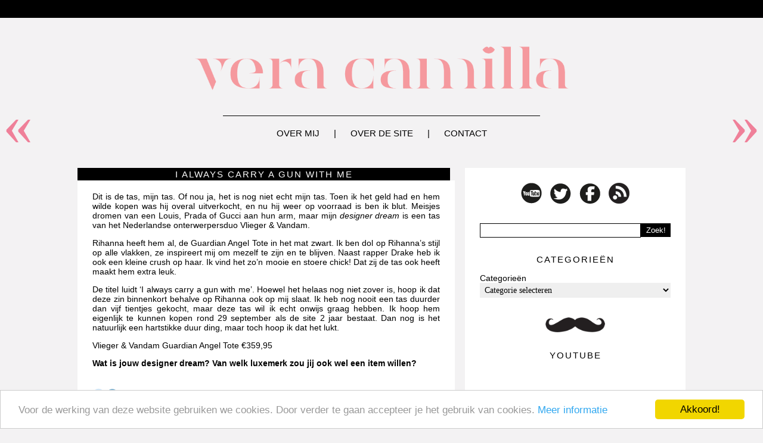

--- FILE ---
content_type: text/html; charset=UTF-8
request_url: https://veracamilla.nl/2011/09/i-always-carry-a-gun-with-me/
body_size: 21668
content:
<!DOCTYPE html PUBLIC "-//W3C//DTD XHTML 1.0 Transitional//EN" "https://www.w3.org/TR/xhtml1/DTD/xhtml1-transitional.dtd">
<html xmlns="https://www.w3.org/1999/xhtml" xmlns:og="https://ogp.me/ns#" xmlns:fb="https://www.facebook.com/2008/fbml">
<head profile="https://gmpg.org/xfn/11">
<meta http-equiv="Content-Type" content="text/html; charset=UTF-8" />
<title>veracamilla.nl   |  I always carry a gun with me</title>
<meta property="fb:app_id" content="your_fb_app_id" />
<meta property="fb:admins" content="your_fb_admin_id" />
<meta property="og:url" content="https://veracamilla.nl/2011/09/i-always-carry-a-gun-with-me/"/>
<meta property="og:title" content="I always carry a gun with me" />
<meta property="og:description" content="Dit is de tas, mijn tas. Of nou ja, het is nog niet echt mijn tas. Toen ik het geld had en hem wilde kopen was hij overal uitverkocht, en nu hij weer op voorraad is ben ik blut. Meisjes dromen van een Louis, Prada of Gucci aan hun arm, maar mijn designer dream is een tas van het Nederlandse onterwerpersduo Vlieger &#038; Vandam.

Rihanna heeft hem al, de Guardian Angel Tote in het mat zwart. Ik ben dol op Rihanna&#8217;s stijl op alle vlakken, ze inspireert mij om mezelf te zijn en te blijven. Naast rapper Drake heb ik ook een kleine crush op haar. Ik vind het zo&#8217;n mooie en stoere chick! Dat zij de tas ook heeft maakt hem extra leuk. 
De titel luidt &#8216;I always carry a gun with me&#8217;. Hoewel het helaas nog niet zover is, hoop ik dat deze zin binnenkort behalve op Rihanna ook ..." />
<meta property="og:type" content="article" />
<meta property="og:image" content="" />
<meta name="generator" content="WordPress 5.6.14" />
<link rel="alternate" type="application/rss+xml" title="veracamilla.nl RSS Feed" href="https://veracamilla.nl/feed/" />
<link rel="pingback" href="https://veracamilla.nl/xmlrpc.php" />
<link rel='nofollow' href='https://fonts.googleapis.com/css?family=Orienta' rel='stylesheet' type='text/css'>
<link rel="stylesheet" href="https://veracamilla.nl/wp-content/themes/veracamilla2013/style.css" type="text/css" media="screen" />
<link href="https://veracamilla.nl/wp-content/themes/veracamilla2013/images/favicon.ico" rel="shortcut icon" />
<meta name="verification" content="45b34a76f4fdbdd91e211d34736b3f50" />
<meta name="d81c75086dbdc9f" content="dc7d7cd3242d88e7b16ac07ea51f1c26" />
<link rel='dns-prefetch' rel='nofollow' href='//s.w.org' />
<link rel="alternate" type="application/rss+xml" title="veracamilla.nl &raquo; I always carry a gun with me Reactiesfeed" href="https://veracamilla.nl/2011/09/i-always-carry-a-gun-with-me/feed/" />
		<script type="text/javascript">
			window._wpemojiSettings = {"baseUrl":"https:\/\/s.w.org\/images\/core\/emoji\/13.0.1\/72x72\/","ext":".png","svgUrl":"https:\/\/s.w.org\/images\/core\/emoji\/13.0.1\/svg\/","svgExt":".svg","source":{"concatemoji":"https:\/\/veracamilla.nl\/wp-includes\/js\/wp-emoji-release.min.js?ver=5.6.14"}};
			!function(e,a,t){var n,r,o,i=a.createElement("canvas"),p=i.getContext&&i.getContext("2d");function s(e,t){var a=String.fromCharCode;p.clearRect(0,0,i.width,i.height),p.fillText(a.apply(this,e),0,0);e=i.toDataURL();return p.clearRect(0,0,i.width,i.height),p.fillText(a.apply(this,t),0,0),e===i.toDataURL()}function c(e){var t=a.createElement("script");t.src=e,t.defer=t.type="text/javascript",a.getElementsByTagName("head")[0].appendChild(t)}for(o=Array("flag","emoji"),t.supports={everything:!0,everythingExceptFlag:!0},r=0;r<o.length;r++)t.supports[o[r]]=function(e){if(!p||!p.fillText)return!1;switch(p.textBaseline="top",p.font="600 32px Arial",e){case"flag":return s([127987,65039,8205,9895,65039],[127987,65039,8203,9895,65039])?!1:!s([55356,56826,55356,56819],[55356,56826,8203,55356,56819])&&!s([55356,57332,56128,56423,56128,56418,56128,56421,56128,56430,56128,56423,56128,56447],[55356,57332,8203,56128,56423,8203,56128,56418,8203,56128,56421,8203,56128,56430,8203,56128,56423,8203,56128,56447]);case"emoji":return!s([55357,56424,8205,55356,57212],[55357,56424,8203,55356,57212])}return!1}(o[r]),t.supports.everything=t.supports.everything&&t.supports[o[r]],"flag"!==o[r]&&(t.supports.everythingExceptFlag=t.supports.everythingExceptFlag&&t.supports[o[r]]);t.supports.everythingExceptFlag=t.supports.everythingExceptFlag&&!t.supports.flag,t.DOMReady=!1,t.readyCallback=function(){t.DOMReady=!0},t.supports.everything||(n=function(){t.readyCallback()},a.addEventListener?(a.addEventListener("DOMContentLoaded",n,!1),e.addEventListener("load",n,!1)):(e.attachEvent("onload",n),a.attachEvent("onreadystatechange",function(){"complete"===a.readyState&&t.readyCallback()})),(n=t.source||{}).concatemoji?c(n.concatemoji):n.wpemoji&&n.twemoji&&(c(n.twemoji),c(n.wpemoji)))}(window,document,window._wpemojiSettings);
		</script>
		<style type="text/css">
img.wp-smiley,
img.emoji {
	display: inline !important;
	border: none !important;
	box-shadow: none !important;
	height: 1em !important;
	width: 1em !important;
	margin: 0 .07em !important;
	vertical-align: -0.1em !important;
	background: none !important;
	padding: 0 !important;
}
</style>
	<link rel='stylesheet' id='wp-block-library-css'  href='https://veracamilla.nl/wp-includes/css/dist/block-library/style.min.css?ver=5.6.14' type='text/css' media='all' />
<link rel='stylesheet' id='contact-form-7-css'  href='https://veracamilla.nl/wp-content/plugins/contact-form-7/includes/css/styles.css?ver=5.4.2' type='text/css' media='all' />
<link rel='stylesheet' id='wp-pagenavi-css'  href='https://veracamilla.nl/wp-content/plugins/wp-pagenavi/pagenavi-css.css?ver=2.70' type='text/css' media='all' />
<script type='text/javascript' src='https://veracamilla.nl/wp-includes/js/jquery/jquery.min.js?ver=3.5.1' id='jquery-core-js'></script>
<script type='text/javascript' src='https://veracamilla.nl/wp-includes/js/jquery/jquery-migrate.min.js?ver=3.3.2' id='jquery-migrate-js'></script>
<script type='text/javascript' src='https://veracamilla.nl/wp-content/plugins/google-analyticator/external-tracking.min.js?ver=6.5.7' id='ga-external-tracking-js'></script>
<link rel="https://api.w.org/" href="https://veracamilla.nl/wp-json/" /><link rel="alternate" type="application/json" href="https://veracamilla.nl/wp-json/wp/v2/posts/27347" /><link rel="EditURI" type="application/rsd+xml" title="RSD" href="https://veracamilla.nl/xmlrpc.php?rsd" />
<link rel="wlwmanifest" type="application/wlwmanifest+xml" href="https://veracamilla.nl/wp-includes/wlwmanifest.xml" /> 
<meta name="generator" content="WordPress 5.6.14" />
<link rel="canonical" href="https://veracamilla.nl/2011/09/i-always-carry-a-gun-with-me/" />
<link rel='shortlink' href='https://veracamilla.nl/?p=27347' />
<link rel="alternate" type="application/json+oembed" href="https://veracamilla.nl/wp-json/oembed/1.0/embed?url=https%3A%2F%2Fveracamilla.nl%2F2011%2F09%2Fi-always-carry-a-gun-with-me%2F" />
<link rel="alternate" type="text/xml+oembed" href="https://veracamilla.nl/wp-json/oembed/1.0/embed?url=https%3A%2F%2Fveracamilla.nl%2F2011%2F09%2Fi-always-carry-a-gun-with-me%2F&#038;format=xml" />
	<!-- Begin Cookie Consent plugin by Silktide - http://silktide.com/cookieconsent -->
	<script type="text/javascript">
	    window.cookieconsent_options = {"message":"Voor de werking van deze website gebruiken we cookies. Door verder te gaan accepteer je het gebruik van cookies.","dismiss":"Akkoord!","learnMore":"Meer informatie","link":"https://veracamilla.nl/cookie-gebruik/","theme":"light-bottom"};
	</script>
	
	<script type="text/javascript" src="//cdnjs.cloudflare.com/ajax/libs/cookieconsent2/1.0.9/cookieconsent.min.js"></script>
	<!-- End Cookie Consent plugin -->

	<!-- Google Analytics Tracking by Google Analyticator 6.5.7 -->
<script type="text/javascript">
    var analyticsFileTypes = [];
    var analyticsSnippet = 'disabled';
    var analyticsEventTracking = 'enabled';
</script>
<script type="text/javascript">
	(function(i,s,o,g,r,a,m){i['GoogleAnalyticsObject']=r;i[r]=i[r]||function(){
	(i[r].q=i[r].q||[]).push(arguments)},i[r].l=1*new Date();a=s.createElement(o),
	m=s.getElementsByTagName(o)[0];a.async=1;a.src=g;m.parentNode.insertBefore(a,m)
	})(window,document,'script','//www.google-analytics.com/analytics.js','ga');
	ga('create', 'UA-15080929-1', 'auto');

	ga('set', 'anonymizeIp', true);
 
	ga('send', 'pageview');
</script>
<!-- wp thread comment 1.4.9.4.002 -->
<style type="text/css" media="screen">
.editComment, .editableComment, .textComment{
	display: inline;
}
.comment-childs{
	border: 1px solid #dcdcdc;
	padding: 4px;
margin:4px;
	background-color: white;
}
.chalt{
	background-color: #fff;
}
#newcomment{
	border:1px dashed #777;width:90%;
}
#newcommentsubmit{
	color:red;
}
.adminreplycomment{
	border:1px dashed #777;
	width:99%;
	margin:4px;
	padding:4px;
}
.mvccls{
	color: #999;
}
			
</style>
</head>
<body>
<div id="main-wrapper">
<div id="topbar">
</div>

<div id="container">
<a href="https://veracamilla.nl" title="Vera Camilla" id="logo"><img src="https://veracamilla.nl/wp-content/uploads/logonew.png" width="640" alt="Vera Camilla" /></a>
<img src="https://veracamilla.nl/wp-content/themes/veracamilla2013/images/Lijn.png" class="aligncenter" id="horizontal-line" />

<ul id="nav">
<li><a href="https://veracamilla.nl/about" title="Over mij">Over mij</a> | </li>
<li><a href="https://veracamilla.nl/website" title="Over de site">Over de site</a> | </li>
<li><a href="https://veracamilla.nl/contact" title="Contact">Contact</a> </li>
</ul>
<div id="sidebar">
<div class="widget">			<div class="textwidget"><div class="aligncenter socialmedia">
<a rel="nofollow" href="https://youtube.com/veracamilla/" target="_blank" rel="noopener"><img src="https://www.veracamilla.nl/wp-content/themes/veracamilla2013/images/YouTube.png"></a> 
<a rel="nofollow" href="https://twitter.com/Veracamilla/" target="_blank" rel="noopener"><img src="https://www.veracamilla.nl/wp-content/themes/veracamilla2013/images/Twitter.png"></a> 
<a rel="nofollow" href="https://www.facebook.com/veracamilla" target="_blank" rel="noopener"><img src="https://www.veracamilla.nl/wp-content/themes/veracamilla2013/images/Facebook.png"></a> 
<a href="https://veracamilla.nl/?rss=feed" target="_blank" rel="noopener"><img src="https://www.veracamilla.nl/wp-content/themes/veracamilla2013/images/RSS.png"></a> 
</div></div>
		</div><div class="widget"><form role="search" method="get" id="searchform" action="https://veracamilla.nl/">
        <input type="text" value="" name="s" id="s" />
        <input type="submit" id="searchsubmit" value="Zoek!" />
</form></div><div class="widget"><h2>Categorieën</h2><form action="https://veracamilla.nl" method="get"><label class="screen-reader-text" for="cat">Categorieën</label><select  name='cat' id='cat' class='postform' >
	<option value='-1'>Categorie selecteren</option>
	<option class="level-0" value="35">&#8230; Of The Day&nbsp;&nbsp;(184)</option>
	<option class="level-0" value="585">A Touch Of Fashion&nbsp;&nbsp;(98)</option>
	<option class="level-0" value="21">Anders&nbsp;&nbsp;(187)</option>
	<option class="level-0" value="5990">Battles/dupes&nbsp;&nbsp;(31)</option>
	<option class="level-0" value="11">Beauty gerelateerd&nbsp;&nbsp;(199)</option>
	<option class="level-0" value="170">Celeb&#8217;s&nbsp;&nbsp;(39)</option>
	<option class="level-0" value="11267">Cheers to the freakin&#8230;&nbsp;&nbsp;(2)</option>
	<option class="level-0" value="5703">Cocktail review&nbsp;&nbsp;(18)</option>
	<option class="level-0" value="26">Columns&nbsp;&nbsp;(16)</option>
	<option class="level-0" value="63">Elektronica, gadgets, muziek etc&nbsp;&nbsp;(59)</option>
	<option class="level-0" value="4097">Eten en koken&nbsp;&nbsp;(8)</option>
	<option class="level-0" value="4045">Favorieten&nbsp;&nbsp;(48)</option>
	<option class="level-0" value="69">Haar&nbsp;&nbsp;(73)</option>
	<option class="level-0" value="4182">High end&nbsp;&nbsp;(392)</option>
	<option class="level-0" value="586">In de media&nbsp;&nbsp;(22)</option>
	<option class="level-0" value="11516">In het make-uptasje van&#8230;&nbsp;&nbsp;(31)</option>
	<option class="level-0" value="19">Kortingen en acties&nbsp;&nbsp;(25)</option>
	<option class="level-0" value="16">Kwasten&nbsp;&nbsp;(85)</option>
	<option class="level-0" value="5855">Lente/zomer/herfst/winter foto&#8217;s&nbsp;&nbsp;(236)</option>
	<option class="level-0" value="4154">Lifestyle&nbsp;&nbsp;(64)</option>
	<option class="level-0" value="587">Low-budget&nbsp;&nbsp;(558)</option>
	<option class="level-0" value="588">Make-up collecties&nbsp;&nbsp;(30)</option>
	<option class="level-0" value="4002">Mannen&nbsp;&nbsp;(13)</option>
	<option class="level-0" value="11332">Mid budget&nbsp;&nbsp;(186)</option>
	<option class="level-0" value="8">Mijn collectie&nbsp;&nbsp;(21)</option>
	<option class="level-0" value="36">Mode&nbsp;&nbsp;(117)</option>
	<option class="level-0" value="10">Nagels enzo&nbsp;&nbsp;(270)</option>
	<option class="level-0" value="320">Parfum&nbsp;&nbsp;(116)</option>
	<option class="level-0" value="29">Personal Life&nbsp;&nbsp;(205)</option>
	<option class="level-0" value="3406">Playing with make-up&nbsp;&nbsp;(13)</option>
	<option class="level-0" value="13">Reviews&nbsp;&nbsp;(242)</option>
	<option class="level-0" value="14">Shoplogs/hauls&nbsp;&nbsp;(97)</option>
	<option class="level-0" value="329">Sieraden&nbsp;&nbsp;(60)</option>
	<option class="level-0" value="4">Site&nbsp;&nbsp;(49)</option>
	<option class="level-0" value="58">Sponsored&nbsp;&nbsp;(137)</option>
	<option class="level-0" value="10045">Tutorial&nbsp;&nbsp;(12)</option>
	<option class="level-0" value="591">Twitter Question&nbsp;&nbsp;(213)</option>
	<option class="level-0" value="1">Uncategorized&nbsp;&nbsp;(130)</option>
	<option class="level-0" value="5856">VC beauty nieuws&nbsp;&nbsp;(28)</option>
	<option class="level-0" value="55">Verzorging&nbsp;&nbsp;(205)</option>
	<option class="level-0" value="18">Video&nbsp;&nbsp;(957)</option>
</select>
</form>
<script type="text/javascript">
/* <![CDATA[ */
(function() {
	var dropdown = document.getElementById( "cat" );
	function onCatChange() {
		if ( dropdown.options[ dropdown.selectedIndex ].value > 0 ) {
			dropdown.parentNode.submit();
		}
	}
	dropdown.onchange = onCatChange;
})();
/* ]]> */
</script>

			</div><div class="widget">			<div class="textwidget"><img src="https://www.veracamilla.nl/wp-content/themes/veracamilla2013/images/Snor.png" class="aligncenter" width="100"></div>
		</div><div class="widget"><h2>YouTube</h2>			<div class="textwidget"><iframe src="//www.youtube.com/embed/_VlyWRmp7Oo" frameborder="0" allowfullscreen></iframe></div>
		</div><div class="widget"><h2>Tag wolk</h2><div class="tagcloud"><a href="https://veracamilla.nl/tag/beauty/" class="tag-cloud-link tag-link-11485 tag-link-position-1" style="font-size: 8.2352941176471pt;" aria-label="Beauty gerelateerd (96 items)">Beauty gerelateerd</a>
<a href="https://veracamilla.nl/tag/blush/" class="tag-cloud-link tag-link-306 tag-link-position-2" style="font-size: 8.9411764705882pt;" aria-label="blush (111 items)">blush</a>
<a href="https://veracamilla.nl/tag/budget/" class="tag-cloud-link tag-link-72 tag-link-position-3" style="font-size: 8.1176470588235pt;" aria-label="Budget (94 items)">Budget</a>
<a href="https://veracamilla.nl/tag/catrice/" class="tag-cloud-link tag-link-1407 tag-link-position-4" style="font-size: 10.588235294118pt;" aria-label="catrice (153 items)">catrice</a>
<a href="https://veracamilla.nl/tag/collectie/" class="tag-cloud-link tag-link-185 tag-link-position-5" style="font-size: 11.176470588235pt;" aria-label="collectie (172 items)">collectie</a>
<a href="https://veracamilla.nl/tag/dagboek/" class="tag-cloud-link tag-link-7928 tag-link-position-6" style="font-size: 10.941176470588pt;" aria-label="dagboek (165 items)">dagboek</a>
<a href="https://veracamilla.nl/tag/diary/" class="tag-cloud-link tag-link-10725 tag-link-position-7" style="font-size: 8.5882352941176pt;" aria-label="diary (104 items)">diary</a>
<a href="https://veracamilla.nl/tag/essence/" class="tag-cloud-link tag-link-87 tag-link-position-8" style="font-size: 12pt;" aria-label="essence (203 items)">essence</a>
<a href="https://veracamilla.nl/tag/eyeshadow/" class="tag-cloud-link tag-link-89 tag-link-position-9" style="font-size: 8.7058823529412pt;" aria-label="eyeshadow (107 items)">eyeshadow</a>
<a href="https://veracamilla.nl/tag/fotos/" class="tag-cloud-link tag-link-312 tag-link-position-10" style="font-size: 12.705882352941pt;" aria-label="foto&#039;s (234 items)">foto&#039;s</a>
<a href="https://veracamilla.nl/tag/goedkoop/" class="tag-cloud-link tag-link-513 tag-link-position-11" style="font-size: 9.5294117647059pt;" aria-label="goedkoop (125 items)">goedkoop</a>
<a href="https://veracamilla.nl/tag/hm/" class="tag-cloud-link tag-link-110 tag-link-position-12" style="font-size: 11.176470588235pt;" aria-label="H&amp;M (172 items)">H&amp;M</a>
<a href="https://veracamilla.nl/tag/hema/" class="tag-cloud-link tag-link-75 tag-link-position-13" style="font-size: 8pt;" aria-label="hema (93 items)">hema</a>
<a href="https://veracamilla.nl/tag/herfst/" class="tag-cloud-link tag-link-1908 tag-link-position-14" style="font-size: 8.4705882352941pt;" aria-label="herfst (102 items)">herfst</a>
<a href="https://veracamilla.nl/tag/highlighter/" class="tag-cloud-link tag-link-1917 tag-link-position-15" style="font-size: 8.4705882352941pt;" aria-label="highlighter (102 items)">highlighter</a>
<a href="https://veracamilla.nl/tag/how-to/" class="tag-cloud-link tag-link-211 tag-link-position-16" style="font-size: 10.235294117647pt;" aria-label="how to (143 items)">how to</a>
<a href="https://veracamilla.nl/tag/instagram/" class="tag-cloud-link tag-link-5278 tag-link-position-17" style="font-size: 9.0588235294118pt;" aria-label="instagram (114 items)">instagram</a>
<a href="https://veracamilla.nl/tag/iphone/" class="tag-cloud-link tag-link-1987 tag-link-position-18" style="font-size: 11.411764705882pt;" aria-label="iphone (182 items)">iphone</a>
<a href="https://veracamilla.nl/tag/kerst/" class="tag-cloud-link tag-link-423 tag-link-position-19" style="font-size: 9.7647058823529pt;" aria-label="kerst (130 items)">kerst</a>
<a href="https://veracamilla.nl/tag/kleding/" class="tag-cloud-link tag-link-173 tag-link-position-20" style="font-size: 8.2352941176471pt;" aria-label="kleding (97 items)">kleding</a>
<a href="https://veracamilla.nl/tag/lente/" class="tag-cloud-link tag-link-2145 tag-link-position-21" style="font-size: 9.2941176470588pt;" aria-label="lente (120 items)">lente</a>
<a href="https://veracamilla.nl/tag/lipstick/" class="tag-cloud-link tag-link-262 tag-link-position-22" style="font-size: 12.941176470588pt;" aria-label="lipstick (245 items)">lipstick</a>
<a href="https://veracamilla.nl/tag/look/" class="tag-cloud-link tag-link-524 tag-link-position-23" style="font-size: 8.9411764705882pt;" aria-label="look (111 items)">look</a>
<a href="https://veracamilla.nl/tag/mac/" class="tag-cloud-link tag-link-78 tag-link-position-24" style="font-size: 12.588235294118pt;" aria-label="Mac (228 items)">Mac</a>
<a href="https://veracamilla.nl/tag/make-up/" class="tag-cloud-link tag-link-439 tag-link-position-25" style="font-size: 13.764705882353pt;" aria-label="make-up (286 items)">make-up</a>
<a href="https://veracamilla.nl/tag/mention/" class="tag-cloud-link tag-link-4550 tag-link-position-26" style="font-size: 10.352941176471pt;" aria-label="mention (146 items)">mention</a>
<a href="https://veracamilla.nl/tag/nagellak/" class="tag-cloud-link tag-link-197 tag-link-position-27" style="font-size: 13.176470588235pt;" aria-label="nagellak (258 items)">nagellak</a>
<a href="https://veracamilla.nl/tag/nail-polish/" class="tag-cloud-link tag-link-459 tag-link-position-28" style="font-size: 8.2352941176471pt;" aria-label="nail polish (96 items)">nail polish</a>
<a href="https://veracamilla.nl/tag/oogschaduw/" class="tag-cloud-link tag-link-248 tag-link-position-29" style="font-size: 13.882352941176pt;" aria-label="oogschaduw (296 items)">oogschaduw</a>
<a href="https://veracamilla.nl/tag/overzicht/" class="tag-cloud-link tag-link-4854 tag-link-position-30" style="font-size: 9.6470588235294pt;" aria-label="overzicht (128 items)">overzicht</a>
<a href="https://veracamilla.nl/tag/palette/" class="tag-cloud-link tag-link-198 tag-link-position-31" style="font-size: 10.235294117647pt;" aria-label="palette (145 items)">palette</a>
<a href="https://veracamilla.nl/tag/parfum/" class="tag-cloud-link tag-link-11493 tag-link-position-32" style="font-size: 9.4117647058824pt;" aria-label="Parfum (123 items)">Parfum</a>
<a href="https://veracamilla.nl/tag/persoonlijk/" class="tag-cloud-link tag-link-30 tag-link-position-33" style="font-size: 10.823529411765pt;" aria-label="persoonlijk (161 items)">persoonlijk</a>
<a href="https://veracamilla.nl/tag/question/" class="tag-cloud-link tag-link-2643 tag-link-position-34" style="font-size: 10.705882352941pt;" aria-label="question (157 items)">question</a>
<a href="https://veracamilla.nl/tag/review/" class="tag-cloud-link tag-link-518 tag-link-position-35" style="font-size: 22pt;" aria-label="review (1.436 items)">review</a>
<a href="https://veracamilla.nl/tag/shoplog/" class="tag-cloud-link tag-link-200 tag-link-position-36" style="font-size: 8.7058823529412pt;" aria-label="shoplog (105 items)">shoplog</a>
<a href="https://veracamilla.nl/tag/swatches/" class="tag-cloud-link tag-link-15 tag-link-position-37" style="font-size: 17.411764705882pt;" aria-label="Swatches (594 items)">Swatches</a>
<a href="https://veracamilla.nl/tag/tutorial/" class="tag-cloud-link tag-link-533 tag-link-position-38" style="font-size: 9.2941176470588pt;" aria-label="tutorial (118 items)">tutorial</a>
<a href="https://veracamilla.nl/tag/tweet/" class="tag-cloud-link tag-link-4096 tag-link-position-39" style="font-size: 10.588235294118pt;" aria-label="tweet (154 items)">tweet</a>
<a href="https://veracamilla.nl/tag/twitter/" class="tag-cloud-link tag-link-3007 tag-link-position-40" style="font-size: 11.882352941176pt;" aria-label="twitter (199 items)">twitter</a>
<a href="https://veracamilla.nl/tag/filmpje/" class="tag-cloud-link tag-link-11489 tag-link-position-41" style="font-size: 13.764705882353pt;" aria-label="Video (289 items)">Video</a>
<a href="https://veracamilla.nl/tag/vraag/" class="tag-cloud-link tag-link-3138 tag-link-position-42" style="font-size: 11.058823529412pt;" aria-label="vraag (167 items)">vraag</a>
<a href="https://veracamilla.nl/tag/wekelijks/" class="tag-cloud-link tag-link-11152 tag-link-position-43" style="font-size: 8.8235294117647pt;" aria-label="wekelijks (109 items)">wekelijks</a>
<a href="https://veracamilla.nl/tag/youtube/" class="tag-cloud-link tag-link-180 tag-link-position-44" style="font-size: 12.823529411765pt;" aria-label="YouTube (237 items)">YouTube</a>
<a href="https://veracamilla.nl/tag/zomer/" class="tag-cloud-link tag-link-3261 tag-link-position-45" style="font-size: 10.235294117647pt;" aria-label="zomer (143 items)">zomer</a></div>
</div><div class="widget"><h2>Bureaublad achtergronden</h2>			<div class="textwidget"><a href="https://veracamilla.nl/bureaublad-achtergronden/"><img src="https://veracamilla.nl/wp-content/uploads/achtergrond03.jpg" width="320" border="0"></a></div>
		</div><div class="widget">			<div class="textwidget"><a title="wordpress visitors" rel="nofollow" href="https://statcounter.com/wordpress.com/" target="_blank" rel="noopener"><img src="https://c.statcounter.com/6793833/0/4109fcc7/1/"
alt="wordpress visitors" border="0"></a>

<a title="wordpress com stats" rel="nofollow" href="https://statcounter.com/wordpress.org/" target="_blank" rel="noopener"><img
src="https://c.statcounter.com/6793833/0/4109fcc7/1/"
alt="wordpress com stats"
border="0"></a></div>
		</div><div class="widget">			<div class="textwidget"><script language="JavaScript" type="text/javascript">
	AC_FL_RunContent(
		'codebase', 'https://download.macromedia.com/pub/shockwave/cabs/flash/swflash.cab#version=10,0,0,0',
		'width', '250',
		'height', '300',
		'src', 'wp-content/uploads/250x300',
		'quality', 'high',
		'pluginspage', 'https://www.adobe.com/go/getflashplayer',
		'align', 'middle',
		'play', 'true',
		'loop', 'true',
		'scale', 'showall',
		'wmode', 'window',
		'devicefont', 'false',
		'id', 'wp-content/uploads/250x300',
		'bgcolor', '#ffffff',
		'name', 'wp-content/uploads/250x300',
		'menu', 'true',
		'allowFullScreen', 'false',
		'allowScriptAccess','sameDomain',
		'movie', 'wp-content/uploads/250x300',
		'salign', ''
		); //end AC code
</script>
<noscript>
	<object classid="clsid:d27cdb6e-ae6d-11cf-96b8-444553540000" codebase="https://download.macromedia.com/pub/shockwave/cabs/flash/swflash.cab#version=10,0,0,0" id="250x300" align="middle">
	<param name="allowScriptAccess" value="sameDomain" />
	<param name="allowFullScreen" value="false" />
	<param name="movie" value="https://img215.imageshack.us/img215/4421/5lt.mp4" /><param name="quality" value="high" /><param name="bgcolor" value="#ffffff" />	<embed src="https://veracamilla.nl/wp-content/uploads/250x300.swf" quality="high" bgcolor="#ffffff" name="wp-content/uploads/250x300" align="middle" allowScriptAccess="sameDomain" allowFullScreen="false" type="application/x-shockwave-flash" pluginspage="https://www.adobe.com/go/getflashplayer" />
	</object>
</noscript></div>
		</div></div>

<div id="page"><!-- start content -->
<div id="next-post">
<a href="https://veracamilla.nl/2011/09/twitter-question-44/">&raquo;</a></div>
<div id="prev-post">
<a href="https://veracamilla.nl/2011/09/urban-decay-sparkling-lickable-body-powder/">&laquo;</a> 
</div>
<script type="text/javascript">
var isiPad = navigator.userAgent.match(/iPad/i) != null;
var isiPhone = navigator.userAgent.match(/iPhone/i) != null;
if(isiPad == false && isiPhone == false){
document.getElementById('prev-post').style.position = "fixed";
document.getElementById('prev-post').style.top = "152px";
document.getElementById('next-post').style.position = "fixed";
document.getElementById('next-post').style.top = "152px";
}
</script>
<h1 class="title">I always carry a gun with me</h1>
<div class="content">
<div class="post">
<p>Dit is de tas, mijn tas. Of nou ja, het is nog niet echt mijn tas. Toen ik het geld had en hem wilde kopen was hij overal uitverkocht, en nu hij weer op voorraad is ben ik blut. Meisjes dromen van een Louis, Prada of Gucci aan hun arm, maar mijn <em>designer dream</em> is een tas van het Nederlandse onterwerpersduo Vlieger &#038; Vandam.</p>
<p><span id="more-27347"></span></p>
<p>Rihanna heeft hem al, de Guardian Angel Tote in het mat zwart. Ik ben dol op Rihanna&#8217;s stijl op alle vlakken, ze inspireert mij om mezelf te zijn en te blijven. Naast rapper Drake heb ik ook een kleine crush op haar. Ik vind het zo&#8217;n mooie en stoere chick! Dat zij de tas ook heeft maakt hem extra leuk. </p>
<p>De titel luidt &#8216;I always carry a gun with me&#8217;. Hoewel het helaas nog niet zover is, hoop ik dat deze zin binnenkort behalve op Rihanna ook op mij slaat. Ik heb nog nooit een tas duurder dan vijf tientjes gekocht, maar deze tas wil ik echt onwijs graag hebben. Ik hoop hem eigenlijk te kunnen kopen rond 29 september als de site 2 jaar bestaat. Dan nog is het natuurlijk een hartstikke duur ding, maar toch hoop ik dat het lukt.</p>
<p>Vlieger &#038; Vandam Guardian Angel Tote €359,95</p>
<p><strong>Wat is jouw designer dream? Van welk luxemerk zou jij ook wel een item willen?</strong></p>
</div>
<div class="meta">
<a rel="nofollow" href="https://twitter.com/home?status=Blog op veracamilla: https://veracamilla.nl/2011/09/i-always-carry-a-gun-with-me/" target="_blank" title="Twitter"><img src="https://www.veracamilla.nl/wp-content/themes/veracamilla2013/images/DelenTwitter.png" alt="Twitter" border="none" /></a> 
<a rel="nofollow" href="https://www.facebook.com/sharer.php?u=https://veracamilla.nl/2011/09/i-always-carry-a-gun-with-me/&t=I always carry a gun with me" target="_blank" title="Facebook"><img src="https://www.veracamilla.nl/wp-content/themes/veracamilla2013/images/DelenFacebook.png" alt="Facebook" border="none" /></a>

<div class="alignright">
Categorie: <a href="https://veracamilla.nl/category/fashion/" rel="category tag">Mode</a> | 23 september 2011 | <a href="https://veracamilla.nl/2011/09/i-always-carry-a-gun-with-me/#comments">110 reacties</a> | Tags: <a href="https://veracamilla.nl/tag/fashion/" rel="tag">Mode</a>, <a href="https://veracamilla.nl/tag/pistool/" rel="tag">pistool</a>, <a href="https://veracamilla.nl/tag/rihanna/" rel="tag">rihanna</a>, <a href="https://veracamilla.nl/tag/tas/" rel="tag">tas</a>, <a href="https://veracamilla.nl/tag/van-dam/" rel="tag">van dam</a>, <a href="https://veracamilla.nl/tag/vlieger-vandam/" rel="tag">vlieger &amp; vandam</a>, <a href="https://veracamilla.nl/tag/wishlist/" rel="tag">wishlist</a><br clear="all" /> 
</div></div><br clear="all" />
<link rel="stylesheet" href="https://veracamilla.nl/wp-content/themes/veracamilla2013/style.css" type="text/css" media="screen" />

<!-- You can start editing here. -->
<a name="comments" id="comments"><h1>Reacties</h1></a>

 <div class="commenttop">
<b>Door Femke  </b> <i>op 23 september 2011  15:03</i></div>
<div class="commenttext">
<img alt='' src='https://secure.gravatar.com/avatar/066d985c0cc61683afd74b47bff64d4d?s=40&#038;d=blank&#038;r=g' srcset='https://secure.gravatar.com/avatar/066d985c0cc61683afd74b47bff64d4d?s=80&#038;d=blank&#038;r=g 2x' class='avatar avatar-40 photo' height='40' width='40' loading='lazy'/><p>Wauw zeg, wat een gaaf ding! Snap heel erg goed dat je deze graag wilt hebben :)</p>
<p class="thdrpy"><a href="javascript:void(0)" onclick="movecfm(event,76953,1,'Femke');">[Beantwoorden]</a></p></div><br />


<div class="commenttop">
<b>Door Annelies  </b> <i>op 23 september 2011  15:03</i></div>
<div class="commenttext">
<img alt='' src='https://secure.gravatar.com/avatar/e189d61a12bab9e3cc52cb67eca5082b?s=40&#038;d=blank&#038;r=g' srcset='https://secure.gravatar.com/avatar/e189d61a12bab9e3cc52cb67eca5082b?s=80&#038;d=blank&#038;r=g 2x' class='avatar avatar-40 photo' height='40' width='40' loading='lazy'/><p>Wat een stoere tas!!! Past echt bij jou! Enne, hij is nog altijd goedkoper als een LV ;)</p>
<p class="thdrpy"><a href="javascript:void(0)" onclick="movecfm(event,76954,1,'Annelies');">[Beantwoorden]</a></p></div><br />


 <div class="commenttop">
<b>Door <a rel='nofollow' href='http://cherize.nl' rel='external nofollow ugc' class='url'>Milou</a>  </b> <i>op 23 september 2011  15:05</i></div>
<div class="commenttext">
<img alt='' src='https://secure.gravatar.com/avatar/5fadfaae6881d30efe8b4ccc0d61838a?s=40&#038;d=blank&#038;r=g' srcset='https://secure.gravatar.com/avatar/5fadfaae6881d30efe8b4ccc0d61838a?s=80&#038;d=blank&#038;r=g 2x' class='avatar avatar-40 photo' height='40' width='40' loading='lazy'/><p>Ik vind het een erg mooie tas, en dat Rhianne hem heeft doet mij hem ook wel willen! Ik heb zelf ook nooit duurdere tassen dan 60 a 70 euro maar ik ben nog niet bereid 360 euro voor een tas neer te leggen :P</p>
<p class="thdrpy"><a href="javascript:void(0)" onclick="movecfm(event,76955,1,'Milou');">[Beantwoorden]</a></p><div class="comment-childs chalt" id="comment-77044"><div class="commenttop"><a rel='nofollow' href='http://twitter.com/lifeoflois' rel='external nofollow ugc' class='url'>Lois</a> antwoordt op 23 september 2011 om 20:17:</div>
<img alt='' src='https://secure.gravatar.com/avatar/435e6773d5028cc1308bebeec745e1da?s=40&#038;d=blank&#038;r=g' srcset='https://secure.gravatar.com/avatar/435e6773d5028cc1308bebeec745e1da?s=80&#038;d=blank&#038;r=g 2x' class='avatar avatar-40 photo' height='40' width='40' loading='lazy'/><p>Precies :)<br />
Leuke tas, maar toch vind ik het iets te veel geld voor mij om te kopen.<br />
Hoop dat je &#8216;m binnekort kan kopen !<br />
xxxxx</p>
<p class="thdrpy"><a href="javascript:void(0)" onclick="movecfm(event,77044,2,'Lois');">[Beantwoorden]</a></p></div></div><br />


<div class="commenttop">
<b>Door Tessa  </b> <i>op 23 september 2011  15:13</i></div>
<div class="commenttext">
<img alt='' src='https://secure.gravatar.com/avatar/7de2b7c4f40f45e627f01e3372c3b3e8?s=40&#038;d=blank&#038;r=g' srcset='https://secure.gravatar.com/avatar/7de2b7c4f40f45e627f01e3372c3b3e8?s=80&#038;d=blank&#038;r=g 2x' class='avatar avatar-40 photo' height='40' width='40' loading='lazy'/><p>Wat een leuke tas! Helaas heb ik geen 360 euro over voor een tas</p>
<p class="thdrpy"><a href="javascript:void(0)" onclick="movecfm(event,76956,1,'Tessa');">[Beantwoorden]</a></p></div><br />


 <div class="commenttop">
<b>Door maria  </b> <i>op 23 september 2011  15:15</i></div>
<div class="commenttext">
<img alt='' src='https://secure.gravatar.com/avatar/8f8f2217aa90f84f5bb20924e6c7771a?s=40&#038;d=blank&#038;r=g' srcset='https://secure.gravatar.com/avatar/8f8f2217aa90f84f5bb20924e6c7771a?s=80&#038;d=blank&#038;r=g 2x' class='avatar avatar-40 photo' height='40' width='40' loading='lazy'/><p>wat een leuke tas!<br />
maar ugh&#8230;die prijs</p>
<p class="thdrpy"><a href="javascript:void(0)" onclick="movecfm(event,76958,1,'maria');">[Beantwoorden]</a></p></div><br />


<div class="commenttop">
<b>Door xAmber  </b> <i>op 23 september 2011  15:16</i></div>
<div class="commenttext">
<img alt='' src='https://secure.gravatar.com/avatar/6e074bb2ddab7e28b38433bcf3ad5640?s=40&#038;d=blank&#038;r=g' srcset='https://secure.gravatar.com/avatar/6e074bb2ddab7e28b38433bcf3ad5640?s=80&#038;d=blank&#038;r=g 2x' class='avatar avatar-40 photo' height='40' width='40' loading='lazy'/><p>het is wel echt een gave tas! ik ga 9 november naar rihanna!</p>
<p class="thdrpy"><a href="javascript:void(0)" onclick="movecfm(event,76959,1,'xAmber');">[Beantwoorden]</a></p><div class="comment-childs chalt" id="comment-77082"><div class="commenttop">Vera Camilla antwoordt op 24 september 2011 om 00:51:</div>
<img alt='' src='https://secure.gravatar.com/avatar/b57127a4efc098224a3819ba90115a72?s=40&#038;d=blank&#038;r=g' srcset='https://secure.gravatar.com/avatar/b57127a4efc098224a3819ba90115a72?s=80&#038;d=blank&#038;r=g 2x' class='avatar avatar-40 photo' height='40' width='40' loading='lazy'/><p>Ahhh! *jaloers*</p>
<p class="thdrpy"><a href="javascript:void(0)" onclick="movecfm(event,77082,2,'Vera Camilla');">[Beantwoorden]</a></p></div><div class="comment-childs chalt" id="comment-77116"><div class="commenttop"><a rel='nofollow' href='http://www.beautysociability.blogspot.com' rel='external nofollow ugc' class='url'>Bianca</a> antwoordt op 24 september 2011 om 11:04:</div>
<img alt='' src='https://secure.gravatar.com/avatar/4049444bed75c8a04af507a994897e58?s=40&#038;d=blank&#038;r=g' srcset='https://secure.gravatar.com/avatar/4049444bed75c8a04af507a994897e58?s=80&#038;d=blank&#038;r=g 2x' class='avatar avatar-40 photo' height='40' width='40' loading='lazy'/><p>jaaa ik ook! :)</p>
<p class="thdrpy"><a href="javascript:void(0)" onclick="movecfm(event,77116,2,'Bianca');">[Beantwoorden]</a></p></div></div><br />


 <div class="commenttop">
<b>Door <a rel='nofollow' href='http://www.entirelynails.blogspot.com' rel='external nofollow ugc' class='url'>Maaike</a>  </b> <i>op 23 september 2011  15:20</i></div>
<div class="commenttext">
<img alt='' src='https://secure.gravatar.com/avatar/468a152f71d198cd303346d30fd48851?s=40&#038;d=blank&#038;r=g' srcset='https://secure.gravatar.com/avatar/468a152f71d198cd303346d30fd48851?s=80&#038;d=blank&#038;r=g 2x' class='avatar avatar-40 photo' height='40' width='40' loading='lazy'/><p>Ik zit er ook al heeeel lang op te azen (schrijf je dat zo?), maar het is wel echt duur..</p>
<p class="thdrpy"><a href="javascript:void(0)" onclick="movecfm(event,76961,1,'Maaike');">[Beantwoorden]</a></p></div><br />


<div class="commenttop">
<b>Door Marieke  </b> <i>op 23 september 2011  15:21</i></div>
<div class="commenttext">
<img alt='' src='https://secure.gravatar.com/avatar/25a702f8f41c044f707839f69c4ed8d7?s=40&#038;d=blank&#038;r=g' srcset='https://secure.gravatar.com/avatar/25a702f8f41c044f707839f69c4ed8d7?s=80&#038;d=blank&#038;r=g 2x' class='avatar avatar-40 photo' height='40' width='40' loading='lazy'/><p>die is zoooo vet! helemaal mijn stijl!  (love)<br />
jammer dat hij zo duur is.. ik kan m echt nevernooit betalen..<br />
xx</p>
<p class="thdrpy"><a href="javascript:void(0)" onclick="movecfm(event,76963,1,'Marieke');">[Beantwoorden]</a></p></div><br />


 <div class="commenttop">
<b>Door <a rel='nofollow' href='http://michellelikes.tumblr.com' rel='external nofollow ugc' class='url'>michelle</a>  </b> <i>op 23 september 2011  15:22</i></div>
<div class="commenttext">
<img alt='' src='https://secure.gravatar.com/avatar/f480430e2a7cd8216c74eae144b10f74?s=40&#038;d=blank&#038;r=g' srcset='https://secure.gravatar.com/avatar/f480430e2a7cd8216c74eae144b10f74?s=80&#038;d=blank&#038;r=g 2x' class='avatar avatar-40 photo' height='40' width='40' loading='lazy'/><p>Die is echt mooi!</p>
<p>Zelf zou ik heel graag een Chanel of Hermes Birkin Bag willen, dus ik moet nog ff doorsparen haha ^^)</p>
<p class="thdrpy"><a href="javascript:void(0)" onclick="movecfm(event,76964,1,'michelle');">[Beantwoorden]</a></p></div><br />


<div class="commenttop">
<b>Door Nynke  </b> <i>op 23 september 2011  15:24</i></div>
<div class="commenttext">
<img alt='' src='https://secure.gravatar.com/avatar/eb6109dbbe811c694f75912915cc8601?s=40&#038;d=blank&#038;r=g' srcset='https://secure.gravatar.com/avatar/eb6109dbbe811c694f75912915cc8601?s=80&#038;d=blank&#038;r=g 2x' class='avatar avatar-40 photo' height='40' width='40' loading='lazy'/><p>Ja, hij is geweldig hè! Ahhhhh, vind hem ook echt heel mooi!</p>
<p class="thdrpy"><a href="javascript:void(0)" onclick="movecfm(event,76965,1,'Nynke');">[Beantwoorden]</a></p></div><br />


 <div class="commenttop">
<b>Door <a rel='nofollow' href='http://mysweetcandylife.blogspot.com' rel='external nofollow ugc' class='url'>Esmay</a>  </b> <i>op 23 september 2011  15:34</i></div>
<div class="commenttext">
<img alt='' src='https://secure.gravatar.com/avatar/be458ab92783283266f6616bbc4402bc?s=40&#038;d=blank&#038;r=g' srcset='https://secure.gravatar.com/avatar/be458ab92783283266f6616bbc4402bc?s=80&#038;d=blank&#038;r=g 2x' class='avatar avatar-40 photo' height='40' width='40' loading='lazy'/><p>Mijn designer wishlist.. Geen idee.<br />
Ik wil wel graag een Louis Vuitton Speedy, maar die gaat er denk ik toch niet komen!</p>
<p>Best vet met dat geweer ding erin!</p>
<p class="thdrpy"><a href="javascript:void(0)" onclick="movecfm(event,76967,1,'Esmay');">[Beantwoorden]</a></p></div><br />


<div class="commenttop">
<b>Door Evelien  </b> <i>op 23 september 2011  15:34</i></div>
<div class="commenttext">
<img alt='' src='https://secure.gravatar.com/avatar/5565f70111e9762c6a9889ef934a7b38?s=40&#038;d=blank&#038;r=g' srcset='https://secure.gravatar.com/avatar/5565f70111e9762c6a9889ef934a7b38?s=80&#038;d=blank&#038;r=g 2x' class='avatar avatar-40 photo' height='40' width='40' loading='lazy'/><p>(love)</p>
<p class="thdrpy"><a href="javascript:void(0)" onclick="movecfm(event,76968,1,'Evelien');">[Beantwoorden]</a></p></div><br />


 <div class="commenttop">
<b>Door <a rel='nofollow' href='http://bagsandsushi.com' rel='external nofollow ugc' class='url'>Laura</a>  </b> <i>op 23 september 2011  15:38</i></div>
<div class="commenttext">
<img alt='' src='https://secure.gravatar.com/avatar/952229a580b0c8010b3ba93b0382532f?s=40&#038;d=blank&#038;r=g' srcset='https://secure.gravatar.com/avatar/952229a580b0c8010b3ba93b0382532f?s=80&#038;d=blank&#038;r=g 2x' class='avatar avatar-40 photo' height='40' width='40' loading='lazy'/><p>Ook mijn favoriet en net gehad van vriendlief, lucky girl! Heb m vanochtend op me blog gepost!<br />
En ik kan je vertellen, hij is echt fantastisch!!!</p>
<p>X</p>
<p>Laura (Bagsandsushi)</p>
<p class="thdrpy"><a href="javascript:void(0)" onclick="movecfm(event,76970,1,'Laura');">[Beantwoorden]</a></p><div class="comment-childs chalt" id="comment-77083"><div class="commenttop">Vera Camilla antwoordt op 24 september 2011 om 00:51:</div>
<img alt='' src='https://secure.gravatar.com/avatar/b57127a4efc098224a3819ba90115a72?s=40&#038;d=blank&#038;r=g' srcset='https://secure.gravatar.com/avatar/b57127a4efc098224a3819ba90115a72?s=80&#038;d=blank&#038;r=g 2x' class='avatar avatar-40 photo' height='40' width='40' loading='lazy'/><p>Ik ga gelijk kijken!  ^^)</p>
<p class="thdrpy"><a href="javascript:void(0)" onclick="movecfm(event,77083,2,'Vera Camilla');">[Beantwoorden]</a></p></div></div><br />


<div class="commenttop">
<b>Door <a rel='nofollow' href='http://www.UniqueStyle.nl' rel='external nofollow ugc' class='url'>Sharon</a>  </b> <i>op 23 september 2011  15:38</i></div>
<div class="commenttext">
<img alt='' src='https://secure.gravatar.com/avatar/a6edf276a859f8fcf12bbf5be4481f67?s=40&#038;d=blank&#038;r=g' srcset='https://secure.gravatar.com/avatar/a6edf276a859f8fcf12bbf5be4481f67?s=80&#038;d=blank&#038;r=g 2x' class='avatar avatar-40 photo' height='40' width='40' loading='lazy'/><p>Haha heeeel tof! Ik heb net een Macbook bij elkaar gespaard, maar nog geen nieuw &#8216;spaardoel&#8217;! Opzich ook niet erg om even niet te sparen :P</p>
<p class="thdrpy"><a href="javascript:void(0)" onclick="movecfm(event,76971,1,'Sharon');">[Beantwoorden]</a></p></div><br />


 <div class="commenttop">
<b>Door <a rel='nofollow' href='http://www.beautythings.nl' rel='external nofollow ugc' class='url'>Dionne</a>  </b> <i>op 23 september 2011  15:39</i></div>
<div class="commenttext">
<img alt='' src='https://secure.gravatar.com/avatar/1fce5514110da983ded166dde5fc0b8b?s=40&#038;d=blank&#038;r=g' srcset='https://secure.gravatar.com/avatar/1fce5514110da983ded166dde5fc0b8b?s=80&#038;d=blank&#038;r=g 2x' class='avatar avatar-40 photo' height='40' width='40' loading='lazy'/><p>Gaaf , echt superleuk! Alleen een beetje duur :(</p>
<p class="thdrpy"><a href="javascript:void(0)" onclick="movecfm(event,76972,1,'Dionne');">[Beantwoorden]</a></p></div><br />


<div class="commenttop">
<b>Door Eva  </b> <i>op 23 september 2011  15:40</i></div>
<div class="commenttext">
<img alt='' src='https://secure.gravatar.com/avatar/2dc5570b1ea912c1460fc21f848d31ce?s=40&#038;d=blank&#038;r=g' srcset='https://secure.gravatar.com/avatar/2dc5570b1ea912c1460fc21f848d31ce?s=80&#038;d=blank&#038;r=g 2x' class='avatar avatar-40 photo' height='40' width='40' loading='lazy'/><p>Ik vind het een supervette tas! Alleen wel een beetje duur voor een tas, ik zou het er zelf niet voor over hebben. xx</p>
<p class="thdrpy"><a href="javascript:void(0)" onclick="movecfm(event,76973,1,'Eva');">[Beantwoorden]</a></p></div><br />


 <div class="commenttop">
<b>Door <a rel='nofollow' href='http://www.curvacious.nl/blog/' rel='external nofollow ugc' class='url'>Desirée</a>  </b> <i>op 23 september 2011  15:40</i></div>
<div class="commenttext">
<img alt='' src='https://secure.gravatar.com/avatar/2bb7688b3851467d9ab0e8a8f95a69b9?s=40&#038;d=blank&#038;r=g' srcset='https://secure.gravatar.com/avatar/2bb7688b3851467d9ab0e8a8f95a69b9?s=80&#038;d=blank&#038;r=g 2x' class='avatar avatar-40 photo' height='40' width='40' loading='lazy'/><p>Ik vind hem zelf ook erg mooi, Shirley (Styleguide) heeft hem regelmatig bij zich en dan zit ik er telkens naar te lonken ^^</p>
<p class="thdrpy"><a href="javascript:void(0)" onclick="movecfm(event,76974,1,'Desirée');">[Beantwoorden]</a></p></div><br />


<div class="commenttop">
<b>Door <a rel='nofollow' href='http://wings-of-art.blogspot.com' rel='external nofollow ugc' class='url'>Lindaaa</a>  </b> <i>op 23 september 2011  15:44</i></div>
<div class="commenttext">
<img alt='' src='https://secure.gravatar.com/avatar/3c5ece704f912c92247da6bca4e82fc9?s=40&#038;d=blank&#038;r=g' srcset='https://secure.gravatar.com/avatar/3c5ece704f912c92247da6bca4e82fc9?s=80&#038;d=blank&#038;r=g 2x' class='avatar avatar-40 photo' height='40' width='40' loading='lazy'/><p>Echt een superleuke tas!<br />
maar er zullen heus nog wel namaak tassen komen,<br />
als ik ECHT iets super leuks vind wat te duur is ga ik gwn op zoek naar een goedkoop alternatief (:<br />
maarja, ik heb nou eenmaal geen 400 euro over voor een tas.</p>
<p class="thdrpy"><a href="javascript:void(0)" onclick="movecfm(event,76975,1,'Lindaaa');">[Beantwoorden]</a></p></div><br />


 <div class="commenttop">
<b>Door <a rel='nofollow' href='http://liveyourlifeunstressed' rel='external nofollow ugc' class='url'>samira</a>  </b> <i>op 23 september 2011  15:44</i></div>
<div class="commenttext">
<img alt='' src='https://secure.gravatar.com/avatar/a38dc0e5ed76dd6ac628800e66776954?s=40&#038;d=blank&#038;r=g' srcset='https://secure.gravatar.com/avatar/a38dc0e5ed76dd6ac628800e66776954?s=80&#038;d=blank&#038;r=g 2x' class='avatar avatar-40 photo' height='40' width='40' loading='lazy'/><p>Best duur ja! Maar heel mooi! Ik wil nu een tas van de h&amp;m lijkt ergens we op deze tas, maar wil hem in het bruin/caramel. Hij kost €29,95 of zo :)</p>
<p class="thdrpy"><a href="javascript:void(0)" onclick="movecfm(event,76976,1,'samira');">[Beantwoorden]</a></p></div><br />


<div class="commenttop">
<b>Door <a rel='nofollow' href='http://liveyourlifeunstressed.blogspot.com' rel='external nofollow ugc' class='url'>samira</a>  </b> <i>op 23 september 2011  15:45</i></div>
<div class="commenttext">
<img alt='' src='https://secure.gravatar.com/avatar/a38dc0e5ed76dd6ac628800e66776954?s=40&#038;d=blank&#038;r=g' srcset='https://secure.gravatar.com/avatar/a38dc0e5ed76dd6ac628800e66776954?s=80&#038;d=blank&#038;r=g 2x' class='avatar avatar-40 photo' height='40' width='40' loading='lazy'/><p>Best duur ja! Maar heel mooi!<br />
Ik wil nu een tas van de h&amp;m lijkt ergens we op deze tas, maar wil hem in het bruin/caramel. Hij kost €29,95 of zo :)</p>
<p>[sorry, vorige reactie had geen link]</p>
<p class="thdrpy"><a href="javascript:void(0)" onclick="movecfm(event,76978,1,'samira');">[Beantwoorden]</a></p></div><br />


 <div class="commenttop">
<b>Door <a rel='nofollow' href='http://supketchup.wordpress.com/' rel='external nofollow ugc' class='url'>Marjolein</a>  </b> <i>op 23 september 2011  16:06</i></div>
<div class="commenttext">
<img alt='' src='https://secure.gravatar.com/avatar/bf95f8488c77a23bbe02dad48cc652da?s=40&#038;d=blank&#038;r=g' srcset='https://secure.gravatar.com/avatar/bf95f8488c77a23bbe02dad48cc652da?s=80&#038;d=blank&#038;r=g 2x' class='avatar avatar-40 photo' height='40' width='40' loading='lazy'/><p>ZOMG die tas ja, dikke liefde! Zag &#8216;m bij Shirley en ik vind hem heel tof.. maar wel erg duur haha! Hopelijk kun je &#8216;m snel kopen (en dan kan ik kwijlen als ik je tegenkom met die tas).</p>
<p class="thdrpy"><a href="javascript:void(0)" onclick="movecfm(event,76980,1,'Marjolein');">[Beantwoorden]</a></p></div><br />


<div class="commenttop">
<b>Door <a rel='nofollow' href='http://brechtjoee.blogspot.com/' rel='external nofollow ugc' class='url'>Brechtje</a>  </b> <i>op 23 september 2011  16:13</i></div>
<div class="commenttext">
<img alt='' src='https://secure.gravatar.com/avatar/0fd10ceee5d1642bcb3e74ff1628d5cb?s=40&#038;d=blank&#038;r=g' srcset='https://secure.gravatar.com/avatar/0fd10ceee5d1642bcb3e74ff1628d5cb?s=80&#038;d=blank&#038;r=g 2x' class='avatar avatar-40 photo' height='40' width='40' loading='lazy'/><p>Die is echt super vet! Zoveel geld heb ik er niet voor over, maar ik vind hem wel heel stoer. :D</p>
<p class="thdrpy"><a href="javascript:void(0)" onclick="movecfm(event,76983,1,'Brechtje');">[Beantwoorden]</a></p></div><br />


 <div class="commenttop">
<b>Door Eline  </b> <i>op 23 september 2011  16:21</i></div>
<div class="commenttext">
<img alt='' src='https://secure.gravatar.com/avatar/a753b1b67144f9ddc866947a77c7b3c7?s=40&#038;d=blank&#038;r=g' srcset='https://secure.gravatar.com/avatar/a753b1b67144f9ddc866947a77c7b3c7?s=80&#038;d=blank&#038;r=g 2x' class='avatar avatar-40 photo' height='40' width='40' loading='lazy'/><p>sorry dat ik het zeg, maar ik vind hem écht lelijk.<br />
en duurrrr jeetjee!</p>
<p class="thdrpy"><a href="javascript:void(0)" onclick="movecfm(event,76986,1,'Eline');">[Beantwoorden]</a></p></div><br />


<div class="commenttop">
<b>Door <a rel='nofollow' href='http://xbellissima.blogspot.com' rel='external nofollow ugc' class='url'>Marieke</a>  </b> <i>op 23 september 2011  16:22</i></div>
<div class="commenttext">
<img alt='' src='https://secure.gravatar.com/avatar/d765f28da9368c328811689e48316362?s=40&#038;d=blank&#038;r=g' srcset='https://secure.gravatar.com/avatar/d765f28da9368c328811689e48316362?s=80&#038;d=blank&#038;r=g 2x' class='avatar avatar-40 photo' height='40' width='40' loading='lazy'/><p>Die is leeeeeuk!  (love)</p>
<p class="thdrpy"><a href="javascript:void(0)" onclick="movecfm(event,76987,1,'Marieke');">[Beantwoorden]</a></p></div><br />


 <div class="commenttop">
<b>Door sa;  </b> <i>op 23 september 2011  16:27</i></div>
<div class="commenttext">
<img alt='' src='https://secure.gravatar.com/avatar/4ce4abb479eeb332d8bc3d6d39196e1f?s=40&#038;d=blank&#038;r=g' srcset='https://secure.gravatar.com/avatar/4ce4abb479eeb332d8bc3d6d39196e1f?s=80&#038;d=blank&#038;r=g 2x' class='avatar avatar-40 photo' height='40' width='40' loading='lazy'/><p>Ohh toen ze net uit waren heb ik er ook voor gekeken. Ze zijn zo ontzettend stoer! Helaas is mijn budget niet toereikend&#8230;.</p>
<p class="thdrpy"><a href="javascript:void(0)" onclick="movecfm(event,76989,1,'sa;');">[Beantwoorden]</a></p></div><br />


<div class="commenttop">
<b>Door <a rel='nofollow' href='http://femketjesblog.blogspot.com/' rel='external nofollow ugc' class='url'>femketje</a>  </b> <i>op 23 september 2011  16:32</i></div>
<div class="commenttext">
<img alt='' src='https://secure.gravatar.com/avatar/40aea10388d90c28bda9b75de57a6abc?s=40&#038;d=blank&#038;r=g' srcset='https://secure.gravatar.com/avatar/40aea10388d90c28bda9b75de57a6abc?s=80&#038;d=blank&#038;r=g 2x' class='avatar avatar-40 photo' height='40' width='40' loading='lazy'/><p>ik vind het wel grappig maar niet iets waar ik op m&#8217;n stage mee weg zou kunnen komen XD</p>
<p class="thdrpy"><a href="javascript:void(0)" onclick="movecfm(event,76991,1,'femketje');">[Beantwoorden]</a></p></div><br />


 <div class="commenttop">
<b>Door <a rel='nofollow' href='http://stewr19.hyves.nl' rel='external nofollow ugc' class='url'>Marijke</a>  </b> <i>op 23 september 2011  16:32</i></div>
<div class="commenttext">
<img alt='' src='https://secure.gravatar.com/avatar/07c838ed7ad8fe829cb0fb3775084e88?s=40&#038;d=blank&#038;r=g' srcset='https://secure.gravatar.com/avatar/07c838ed7ad8fe829cb0fb3775084e88?s=80&#038;d=blank&#038;r=g 2x' class='avatar avatar-40 photo' height='40' width='40' loading='lazy'/><p>De tas is opzich wel leuk, alleen met dat wapen er op vind ik niet mooi!</p>
<p>Ik heb tassen van Chanel net als vele sieraden van dat merk waar ik weer van houdt:)!</p>
<p class="thdrpy"><a href="javascript:void(0)" onclick="movecfm(event,76992,1,'Marijke');">[Beantwoorden]</a></p><div class="comment-childs chalt" id="comment-77084"><div class="commenttop">Vera Camilla antwoordt op 24 september 2011 om 00:52:</div>
<img alt='' src='https://secure.gravatar.com/avatar/b57127a4efc098224a3819ba90115a72?s=40&#038;d=blank&#038;r=g' srcset='https://secure.gravatar.com/avatar/b57127a4efc098224a3819ba90115a72?s=80&#038;d=blank&#038;r=g 2x' class='avatar avatar-40 photo' height='40' width='40' loading='lazy'/><p>Het wapen vind ik juist tof!  &lt;3</p>
<p class="thdrpy"><a href="javascript:void(0)" onclick="movecfm(event,77084,2,'Vera Camilla');">[Beantwoorden]</a></p></div></div><br />


<div class="commenttop">
<b>Door Tessa  </b> <i>op 23 september 2011  16:32</i></div>
<div class="commenttext">
<img alt='' src='https://secure.gravatar.com/avatar/2ee07d471d3bb7a02528bf8fcbe8a09c?s=40&#038;d=blank&#038;r=g' srcset='https://secure.gravatar.com/avatar/2ee07d471d3bb7a02528bf8fcbe8a09c?s=80&#038;d=blank&#038;r=g 2x' class='avatar avatar-40 photo' height='40' width='40' loading='lazy'/><p>Echt een leuke tas, zou hem zelf ook wel willen. Alleen de prijs houdt me toch een beetje tegen haha</p>
<p class="thdrpy"><a href="javascript:void(0)" onclick="movecfm(event,76993,1,'Tessa');">[Beantwoorden]</a></p></div><br />


 <div class="commenttop">
<b>Door <a rel='nofollow' href='http://fashionwien.blogspot.com' rel='external nofollow ugc' class='url'>Wieneke</a>  </b> <i>op 23 september 2011  16:36</i></div>
<div class="commenttext">
<img alt='' src='https://secure.gravatar.com/avatar/10df01b83588fc4a733f9e3318274a08?s=40&#038;d=blank&#038;r=g' srcset='https://secure.gravatar.com/avatar/10df01b83588fc4a733f9e3318274a08?s=80&#038;d=blank&#038;r=g 2x' class='avatar avatar-40 photo' height='40' width='40' loading='lazy'/><p>hij is heel erg gaaf! ik heb zoveel droomtassen, ik weet geeneens de namen allemaal. ben gewoon soort van heel erg tassenverslaafd&#8230;  :D</p>
<p class="thdrpy"><a href="javascript:void(0)" onclick="movecfm(event,76995,1,'Wieneke');">[Beantwoorden]</a></p></div><br />


<div class="commenttop">
<b>Door <a rel='nofollow' href='http://www.oohlarouge.nl' rel='external nofollow ugc' class='url'>Josephine</a>  </b> <i>op 23 september 2011  16:43</i></div>
<div class="commenttext">
<img alt='' src='https://secure.gravatar.com/avatar/391a73ac52a0a419ee8ad3d22ab67c88?s=40&#038;d=blank&#038;r=g' srcset='https://secure.gravatar.com/avatar/391a73ac52a0a419ee8ad3d22ab67c88?s=80&#038;d=blank&#038;r=g 2x' class='avatar avatar-40 photo' height='40' width='40' loading='lazy'/><p>Dat vind ik altijd zo tof aan mensen die dan iets echt heel graag willen hebben en er helemaal voor gaan! Ik heb niet echt iets wat ik heel graag wil.</p>
<p class="thdrpy"><a href="javascript:void(0)" onclick="movecfm(event,76996,1,'Josephine');">[Beantwoorden]</a></p></div><br />


 <div class="commenttop">
<b>Door ariana  </b> <i>op 23 september 2011  16:46</i></div>
<div class="commenttext">
<img alt='' src='https://secure.gravatar.com/avatar/476e499ae1dff92c3588e02464bb1570?s=40&#038;d=blank&#038;r=g' srcset='https://secure.gravatar.com/avatar/476e499ae1dff92c3588e02464bb1570?s=80&#038;d=blank&#038;r=g 2x' class='avatar avatar-40 photo' height='40' width='40' loading='lazy'/><p>WOHOOO! wat duur! :O maar wel echt supervet :)</p>
<p class="thdrpy"><a href="javascript:void(0)" onclick="movecfm(event,76997,1,'ariana');">[Beantwoorden]</a></p></div><br />


<div class="commenttop">
<b>Door Geralda  </b> <i>op 23 september 2011  16:50</i></div>
<div class="commenttext">
<img alt='' src='https://secure.gravatar.com/avatar/d5c0f7caa4600bc526195fa32d0574c6?s=40&#038;d=blank&#038;r=g' srcset='https://secure.gravatar.com/avatar/d5c0f7caa4600bc526195fa32d0574c6?s=80&#038;d=blank&#038;r=g 2x' class='avatar avatar-40 photo' height='40' width='40' loading='lazy'/><p>Hij is heel leuk, maar niet iets wat ik zou dragen.</p>
<p class="thdrpy"><a href="javascript:void(0)" onclick="movecfm(event,76999,1,'Geralda');">[Beantwoorden]</a></p></div><br />


 <div class="commenttop">
<b>Door <a rel='nofollow' href='http://valleydollbeautyblog.blogspot.com/' rel='external nofollow ugc' class='url'>Eva</a>  </b> <i>op 23 september 2011  17:04</i></div>
<div class="commenttext">
<img alt='' src='https://secure.gravatar.com/avatar/c093ed638eb35ed4bf4d16b46946502f?s=40&#038;d=blank&#038;r=g' srcset='https://secure.gravatar.com/avatar/c093ed638eb35ed4bf4d16b46946502f?s=80&#038;d=blank&#038;r=g 2x' class='avatar avatar-40 photo' height='40' width='40' loading='lazy'/><p>Zalige tas :d !</p>
<p class="thdrpy"><a href="javascript:void(0)" onclick="movecfm(event,77003,1,'Eva');">[Beantwoorden]</a></p></div><br />


<div class="commenttop">
<b>Door maaike  </b> <i>op 23 september 2011  17:08</i></div>
<div class="commenttext">
<img alt='' src='https://secure.gravatar.com/avatar/281cdab4bc860b22abef1b0e62fa2ee2?s=40&#038;d=blank&#038;r=g' srcset='https://secure.gravatar.com/avatar/281cdab4bc860b22abef1b0e62fa2ee2?s=80&#038;d=blank&#038;r=g 2x' class='avatar avatar-40 photo' height='40' width='40' loading='lazy'/><p>ik snap nou echt niet dat mensen dat een mooie tas kunnen vinden, het is echt totaal niet mijn smaak haha</p>
<p class="thdrpy"><a href="javascript:void(0)" onclick="movecfm(event,77004,1,'maaike');">[Beantwoorden]</a></p><div class="comment-childs chalt" id="comment-77031"><div class="commenttop">Eline antwoordt op 23 september 2011 om 19:10:</div>
<img alt='' src='https://secure.gravatar.com/avatar/a753b1b67144f9ddc866947a77c7b3c7?s=40&#038;d=blank&#038;r=g' srcset='https://secure.gravatar.com/avatar/a753b1b67144f9ddc866947a77c7b3c7?s=80&#038;d=blank&#038;r=g 2x' class='avatar avatar-40 photo' height='40' width='40' loading='lazy'/><p>Haha, ik dacht précies hetzelfde.</p>
<p class="thdrpy"><a href="javascript:void(0)" onclick="movecfm(event,77031,2,'Eline');">[Beantwoorden]</a></p></div></div><br />


 <div class="commenttop">
<b>Door <a rel='nofollow' href='http://nailfairytale.blogspot.com' rel='external nofollow ugc' class='url'>Vera</a>  </b> <i>op 23 september 2011  17:29</i></div>
<div class="commenttext">
<img alt='' src='https://secure.gravatar.com/avatar/b6df910d05a6d6d599062c7d13a179c5?s=40&#038;d=blank&#038;r=g' srcset='https://secure.gravatar.com/avatar/b6df910d05a6d6d599062c7d13a179c5?s=80&#038;d=blank&#038;r=g 2x' class='avatar avatar-40 photo' height='40' width='40' loading='lazy'/><p>ik vind m niet zo bijzonder en het lijkt me niet echt handig als andere mensen denken dat er een pistool in je tas zit of zo.<br />
Maar smaken verschillen! :D</p>
<p class="thdrpy"><a href="javascript:void(0)" onclick="movecfm(event,77007,1,'Vera');">[Beantwoorden]</a></p></div><br />


<div class="commenttop">
<b>Door <a rel='nofollow' href='http://aukjeromkes.wordpress.com' rel='external nofollow ugc' class='url'>Aukje</a>  </b> <i>op 23 september 2011  17:32</i></div>
<div class="commenttext">
<img alt='' src='https://secure.gravatar.com/avatar/4c8a78652d5de67438cf89ce16087efb?s=40&#038;d=blank&#038;r=g' srcset='https://secure.gravatar.com/avatar/4c8a78652d5de67438cf89ce16087efb?s=80&#038;d=blank&#038;r=g 2x' class='avatar avatar-40 photo' height='40' width='40' loading='lazy'/><p>Very pretty! Mijn all time favourite is een Mulberry Bayswater! Die ga ik denk ik kopen van mijn eerste salaris van mijn eerste echte baan hihi</p>
<p class="thdrpy"><a href="javascript:void(0)" onclick="movecfm(event,77009,1,'Aukje');">[Beantwoorden]</a></p></div><br />


 <div class="commenttop">
<b>Door <a rel='nofollow' href='http://www.prettyhappy.nl' rel='external nofollow ugc' class='url'>Elly</a>  </b> <i>op 23 september 2011  17:33</i></div>
<div class="commenttext">
<img alt='' src='https://secure.gravatar.com/avatar/151bd82beee4676cae0cf7f79409aad4?s=40&#038;d=blank&#038;r=g' srcset='https://secure.gravatar.com/avatar/151bd82beee4676cae0cf7f79409aad4?s=80&#038;d=blank&#038;r=g 2x' class='avatar avatar-40 photo' height='40' width='40' loading='lazy'/><p>Het is totaal mijn smaak niet, maar het gave vind ik dat dit wel heel goed bij je past. Zo&#8217;n Louis Vuitton, Prade of Gucci is totaal niet Vera ;-)</p>
<p class="thdrpy"><a href="javascript:void(0)" onclick="movecfm(event,77010,1,'Elly');">[Beantwoorden]</a></p></div><br />


<div class="commenttop">
<b>Door Myrte  </b> <i>op 23 september 2011  17:50</i></div>
<div class="commenttext">
<img alt='' src='https://secure.gravatar.com/avatar/de89a36ad04775d09cea536ede47ee72?s=40&#038;d=blank&#038;r=g' srcset='https://secure.gravatar.com/avatar/de89a36ad04775d09cea536ede47ee72?s=80&#038;d=blank&#038;r=g 2x' class='avatar avatar-40 photo' height='40' width='40' loading='lazy'/><p>Vet ja :D</p>
<p class="thdrpy"><a href="javascript:void(0)" onclick="movecfm(event,77013,1,'Myrte');">[Beantwoorden]</a></p></div><br />


 <div class="commenttop">
<b>Door <a rel='nofollow' href='http://sixfeetundertheskyx.blogspot.com/' rel='external nofollow ugc' class='url'>Livia</a>  </b> <i>op 23 september 2011  17:55</i></div>
<div class="commenttext">
<img alt='' src='https://secure.gravatar.com/avatar/397dfde90521841564c5abd340d3afeb?s=40&#038;d=blank&#038;r=g' srcset='https://secure.gravatar.com/avatar/397dfde90521841564c5abd340d3afeb?s=80&#038;d=blank&#038;r=g 2x' class='avatar avatar-40 photo' height='40' width='40' loading='lazy'/><p>Hij is echt heel gaaf! ik ben zelf eigenlijk niet zo van de designer tassen,  voor het zelfde geld kun je een heleboel goedkopere tassen kopen zoals bij de H&amp;M/Zara of een ander winkel ;)</p>
<p class="thdrpy"><a href="javascript:void(0)" onclick="movecfm(event,77015,1,'Livia');">[Beantwoorden]</a></p></div><br />


<div class="commenttop">
<b>Door Carla  </b> <i>op 23 september 2011  17:58</i></div>
<div class="commenttext">
<img alt='' src='https://secure.gravatar.com/avatar/94e02678822c54d8d775137b79faa425?s=40&#038;d=blank&#038;r=g' srcset='https://secure.gravatar.com/avatar/94e02678822c54d8d775137b79faa425?s=80&#038;d=blank&#038;r=g 2x' class='avatar avatar-40 photo' height='40' width='40' loading='lazy'/><p>die tas is zoooooooo gaaf ;o</p>
<p class="thdrpy"><a href="javascript:void(0)" onclick="movecfm(event,77017,1,'Carla');">[Beantwoorden]</a></p></div><br />


 <div class="commenttop">
<b>Door <a rel='nofollow' href='http://www.fashiable.nl' rel='external nofollow ugc' class='url'>Nanne</a>  </b> <i>op 23 september 2011  17:59</i></div>
<div class="commenttext">
<img alt='' src='https://secure.gravatar.com/avatar/4c9947e1b6849d94f1d4d5ec981f8c03?s=40&#038;d=blank&#038;r=g' srcset='https://secure.gravatar.com/avatar/4c9947e1b6849d94f1d4d5ec981f8c03?s=80&#038;d=blank&#038;r=g 2x' class='avatar avatar-40 photo' height='40' width='40' loading='lazy'/><p>Die is leuk! Ik ga toch voor een mooie leren tas bij de Zara!</p>
<p class="thdrpy"><a href="javascript:void(0)" onclick="movecfm(event,77018,1,'Nanne');">[Beantwoorden]</a></p></div><br />


<div class="commenttop">
<b>Door <a rel='nofollow' href='http://www.itssofluffy.nl' rel='external nofollow ugc' class='url'>Emma</a>  </b> <i>op 23 september 2011  18:02</i></div>
<div class="commenttext">
<img alt='' src='https://secure.gravatar.com/avatar/0b2ce90ab60e9bfea4aa00880dc1d986?s=40&#038;d=blank&#038;r=g' srcset='https://secure.gravatar.com/avatar/0b2ce90ab60e9bfea4aa00880dc1d986?s=80&#038;d=blank&#038;r=g 2x' class='avatar avatar-40 photo' height='40' width='40' loading='lazy'/><p>Hij is gaaf he? Ik heb een andere Vlieger &amp; Van Dam. Zonder gun, meer bling.</p>
<p class="thdrpy"><a href="javascript:void(0)" onclick="movecfm(event,77021,1,'Emma');">[Beantwoorden]</a></p></div><br />


 <div class="commenttop">
<b>Door Jessica  </b> <i>op 23 september 2011  18:21</i></div>
<div class="commenttext">
<img alt='' src='https://secure.gravatar.com/avatar/4e4c61ea231b8e117bcfedf77bf389b2?s=40&#038;d=blank&#038;r=g' srcset='https://secure.gravatar.com/avatar/4e4c61ea231b8e117bcfedf77bf389b2?s=80&#038;d=blank&#038;r=g 2x' class='avatar avatar-40 photo' height='40' width='40' loading='lazy'/><p>De standaard louboutins! het lukt mij gewoon niet om 400 voor hakken opzij te leggen! I loooove highheels en hoop ze binnenkort echt eindelijk eens te kopen..</p>
<p class="thdrpy"><a href="javascript:void(0)" onclick="movecfm(event,77023,1,'Jessica');">[Beantwoorden]</a></p><div class="comment-childs chalt" id="comment-77085"><div class="commenttop">Vera Camilla antwoordt op 24 september 2011 om 00:53:</div>
<img alt='' src='https://secure.gravatar.com/avatar/b57127a4efc098224a3819ba90115a72?s=40&#038;d=blank&#038;r=g' srcset='https://secure.gravatar.com/avatar/b57127a4efc098224a3819ba90115a72?s=80&#038;d=blank&#038;r=g 2x' class='avatar avatar-40 photo' height='40' width='40' loading='lazy'/><p>Louboutins zijn ook heel mooi! En als je erop kan lopen&#8230;</p>
<p class="thdrpy"><a href="javascript:void(0)" onclick="movecfm(event,77085,2,'Vera Camilla');">[Beantwoorden]</a></p><div class="comment-childs" id="comment-77106"><div class="commenttop">Jessica antwoordt op 24 september 2011 om 10:21:</div>
<img alt='' src='https://secure.gravatar.com/avatar/4e4c61ea231b8e117bcfedf77bf389b2?s=40&#038;d=blank&#038;r=g' srcset='https://secure.gravatar.com/avatar/4e4c61ea231b8e117bcfedf77bf389b2?s=80&#038;d=blank&#038;r=g 2x' class='avatar avatar-40 photo' height='40' width='40' loading='lazy'/><p>Ik heb wel hakken van ong die hoogte dus dat moet geen probleem zijn denk ik haha. Anyhow, succes met sparen dan maar meid!</p>
<p class="thdrpy"><a href="javascript:void(0)" onclick="movecfm(event,77106,3,'Jessica');">[Beantwoorden]</a></p></div></div></div><br />


<div class="commenttop">
<b>Door <a rel='nofollow' href='http://www.......com' rel='external nofollow ugc' class='url'>Sophie</a>  </b> <i>op 23 september 2011  18:28</i></div>
<div class="commenttext">
<img alt='' src='https://secure.gravatar.com/avatar/bb97555dfadc1a594269a2c38c4b6d90?s=40&#038;d=blank&#038;r=g' srcset='https://secure.gravatar.com/avatar/bb97555dfadc1a594269a2c38c4b6d90?s=80&#038;d=blank&#038;r=g 2x' class='avatar avatar-40 photo' height='40' width='40' loading='lazy'/><p>Ik wil echt super graag een Chanel tas, een 2.55 classic flap bag, maar die is zo&#8217;n 3000 euro&#8230;&#8230;..Ooit zal ik hem hebben. Ooit.</p>
<p class="thdrpy"><a href="javascript:void(0)" onclick="movecfm(event,77025,1,'Sophie');">[Beantwoorden]</a></p></div><br />


 <div class="commenttop">
<b>Door <a rel='nofollow' href='http://belle-beaute.blogspot.com' rel='external nofollow ugc' class='url'>Rosalie</a>  </b> <i>op 23 september 2011  18:28</i></div>
<div class="commenttext">
<img alt='' src='https://secure.gravatar.com/avatar/a5da3aca390efd6d4cb56a368ca0b464?s=40&#038;d=blank&#038;r=g' srcset='https://secure.gravatar.com/avatar/a5da3aca390efd6d4cb56a368ca0b464?s=80&#038;d=blank&#038;r=g 2x' class='avatar avatar-40 photo' height='40' width='40' loading='lazy'/><p>wow, hij is echt heel leuk. Wel een beetje aan de dure kant. Maar anders zou je het geld toch maar aan iets anders uitgeven&#8230;.</p>
<p class="thdrpy"><a href="javascript:void(0)" onclick="movecfm(event,77026,1,'Rosalie');">[Beantwoorden]</a></p></div><br />


<div class="commenttop">
<b>Door <a rel='nofollow' href='http://prettynailsblog.blogspot.com' rel='external nofollow ugc' class='url'>Ilse</a>  </b> <i>op 23 september 2011  18:44</i></div>
<div class="commenttext">
<img alt='' src='https://secure.gravatar.com/avatar/696ff447cf2278baa33b8fa9d43158fc?s=40&#038;d=blank&#038;r=g' srcset='https://secure.gravatar.com/avatar/696ff447cf2278baa33b8fa9d43158fc?s=80&#038;d=blank&#038;r=g 2x' class='avatar avatar-40 photo' height='40' width='40' loading='lazy'/><p>Wow supervet! Maar dat geld zou ik er niet voor over hebben, dat zal wel heel lang sparen zijn.</p>
<p class="thdrpy"><a href="javascript:void(0)" onclick="movecfm(event,77028,1,'Ilse');">[Beantwoorden]</a></p></div><br />


 <div class="commenttop">
<b>Door <a rel='nofollow' href='http://www.lovebeautyandmore.nl' rel='external nofollow ugc' class='url'>Nannick</a>  </b> <i>op 23 september 2011  18:44</i></div>
<div class="commenttext">
<img alt='' src='https://secure.gravatar.com/avatar/b010086fdf540adaf987e9381d23c092?s=40&#038;d=blank&#038;r=g' srcset='https://secure.gravatar.com/avatar/b010086fdf540adaf987e9381d23c092?s=80&#038;d=blank&#038;r=g 2x' class='avatar avatar-40 photo' height='40' width='40' loading='lazy'/><p>Mooie tas alleen dat pistool had van mij wel weg gemogen. Wel duur, maar als jij hem mooi vind zou ik het zeker doen ;D</p>
<p class="thdrpy"><a href="javascript:void(0)" onclick="movecfm(event,77029,1,'Nannick');">[Beantwoorden]</a></p></div><br />


<div class="commenttop">
<b>Door <a rel='nofollow' href='http://floatingindreams.wordpress.com/' rel='external nofollow ugc' class='url'>Maaike</a>  </b> <i>op 23 september 2011  18:50</i></div>
<div class="commenttext">
<img alt='' src='https://secure.gravatar.com/avatar/e6fd0daa3c2785aed84b0c5cb1f79f0e?s=40&#038;d=blank&#038;r=g' srcset='https://secure.gravatar.com/avatar/e6fd0daa3c2785aed84b0c5cb1f79f0e?s=80&#038;d=blank&#038;r=g 2x' class='avatar avatar-40 photo' height='40' width='40' loading='lazy'/><p>Ik vind hem niet zo mooi eerlijk gezegd. Totaal niet mijn smaak, maar als jij hem super vindt: DOEN! Ik vind 360 euro voor een tas ook best veel geld. Maar goed, mijn droom is om een LV speedy te kopen. Ooit. Als ik mijn studieschuld afbetaald heb en een rijke vent tref. :P</p>
<p class="thdrpy"><a href="javascript:void(0)" onclick="movecfm(event,77030,1,'Maaike');">[Beantwoorden]</a></p></div><br />


 <div class="commenttop">
<b>Door <a rel='nofollow' href='http://www.herminaa.blogspot.com' rel='external nofollow ugc' class='url'>hermina</a>  </b> <i>op 23 september 2011  19:24</i></div>
<div class="commenttext">
<img alt='' src='https://secure.gravatar.com/avatar/fd5eeb06d84eca52d1728cd7767b8184?s=40&#038;d=blank&#038;r=g' srcset='https://secure.gravatar.com/avatar/fd5eeb06d84eca52d1728cd7767b8184?s=80&#038;d=blank&#038;r=g 2x' class='avatar avatar-40 photo' height='40' width='40' loading='lazy'/><p>Hmm nee vind het niet echtmooi;O maar zolang jij er maar blij mee bent ;P</p>
<p class="thdrpy"><a href="javascript:void(0)" onclick="movecfm(event,77034,1,'hermina');">[Beantwoorden]</a></p></div><br />


<div class="commenttop">
<b>Door <a rel='nofollow' href='http://beautybeforebreakfast.blogspot.com/' rel='external nofollow ugc' class='url'>Maud</a>  </b> <i>op 23 september 2011  19:32</i></div>
<div class="commenttext">
<img alt='' src='https://secure.gravatar.com/avatar/9fed037ebefbfce8fdb81891fd974f3b?s=40&#038;d=blank&#038;r=g' srcset='https://secure.gravatar.com/avatar/9fed037ebefbfce8fdb81891fd974f3b?s=80&#038;d=blank&#038;r=g 2x' class='avatar avatar-40 photo' height='40' width='40' loading='lazy'/><p>Wat een ontzettend gave tas! De prijs valt me zelfs nog mee, duur natuurlijk, maar ik had duizenden euro&#8217;s verwacht. Waar wordt dit merk trouwens verkocht? Lijkt me leuk om deze eens in het echt te checken :)</p>
<p class="thdrpy"><a href="javascript:void(0)" onclick="movecfm(event,77035,1,'Maud');">[Beantwoorden]</a></p><div class="comment-childs chalt" id="comment-77086"><div class="commenttop">Vera Camilla antwoordt op 24 september 2011 om 00:54:</div>
<img alt='' src='https://secure.gravatar.com/avatar/b57127a4efc098224a3819ba90115a72?s=40&#038;d=blank&#038;r=g' srcset='https://secure.gravatar.com/avatar/b57127a4efc098224a3819ba90115a72?s=80&#038;d=blank&#038;r=g 2x' class='avatar avatar-40 photo' height='40' width='40' loading='lazy'/><p>Het is moeilijk te vinden, maar wordt o.a verkocht bij de Bijenkorf in Amsterdam.</p>
<p class="thdrpy"><a href="javascript:void(0)" onclick="movecfm(event,77086,2,'Vera Camilla');">[Beantwoorden]</a></p></div></div><br />


 <div class="commenttop">
<b>Door <a rel='nofollow' href='http://behappybepretty.wordpress.com/' rel='external nofollow ugc' class='url'>Jasmijn</a>  </b> <i>op 23 september 2011  19:46</i></div>
<div class="commenttext">
<img alt='' src='https://secure.gravatar.com/avatar/5270b64ff416bf441d984b50b9a46095?s=40&#038;d=blank&#038;r=g' srcset='https://secure.gravatar.com/avatar/5270b64ff416bf441d984b50b9a46095?s=80&#038;d=blank&#038;r=g 2x' class='avatar avatar-40 photo' height='40' width='40' loading='lazy'/><p>Ik wil zooo graag een Louis Vuitton! Maar deze tas ik ook heel gaaf, maar niet zo mijn smaak. Ik had echt meer als duizend euro verwacht, haha :) Succes met sparen!</p>
<p>xx</p>
<p class="thdrpy"><a href="javascript:void(0)" onclick="movecfm(event,77040,1,'Jasmijn');">[Beantwoorden]</a></p></div><br />


<div class="commenttop">
<b>Door Evelyne  </b> <i>op 23 september 2011  20:02</i></div>
<div class="commenttext">
<img alt='' src='https://secure.gravatar.com/avatar/48ef08ebe566b149ee44ae8a247ea48a?s=40&#038;d=blank&#038;r=g' srcset='https://secure.gravatar.com/avatar/48ef08ebe566b149ee44ae8a247ea48a?s=80&#038;d=blank&#038;r=g 2x' class='avatar avatar-40 photo' height='40' width='40' loading='lazy'/><p>TIFFANY &amp; CO!!!! en natuurlijk een Chanel tas</p>
<p class="thdrpy"><a href="javascript:void(0)" onclick="movecfm(event,77042,1,'Evelyne');">[Beantwoorden]</a></p></div><br />


 <div class="commenttop">
<b>Door <a rel='nofollow' href='http://www.schoonheidbijchristel.blogspot.com' rel='external nofollow ugc' class='url'>Christel</a>  </b> <i>op 23 september 2011  20:10</i></div>
<div class="commenttext">
<img alt='' src='https://secure.gravatar.com/avatar/909e87f4376a6561ec3b97b003a75134?s=40&#038;d=blank&#038;r=g' srcset='https://secure.gravatar.com/avatar/909e87f4376a6561ec3b97b003a75134?s=80&#038;d=blank&#038;r=g 2x' class='avatar avatar-40 photo' height='40' width='40' loading='lazy'/><p>Ik heb niet zo&#8217;n designer wens. Deze tas had ik ook gezien vind hem wel gaaf maar zou hem zelf niet kopen.</p>
<p class="thdrpy"><a href="javascript:void(0)" onclick="movecfm(event,77043,1,'Christel');">[Beantwoorden]</a></p></div><br />


<div class="commenttop">
<b>Door <a rel='nofollow' href='http://www.stylekatja.blogspot.com' rel='external nofollow ugc' class='url'>Katja</a>  </b> <i>op 23 september 2011  20:21</i></div>
<div class="commenttext">
<img alt='' src='https://secure.gravatar.com/avatar/7025af4730fddb1623d1f950d86ec04b?s=40&#038;d=blank&#038;r=g' srcset='https://secure.gravatar.com/avatar/7025af4730fddb1623d1f950d86ec04b?s=80&#038;d=blank&#038;r=g 2x' class='avatar avatar-40 photo' height='40' width='40' loading='lazy'/><p>Haha, die pistool afdruk maakt deze tas helemaal af! :D</p>
<p class="thdrpy"><a href="javascript:void(0)" onclick="movecfm(event,77046,1,'Katja');">[Beantwoorden]</a></p></div><br />


 <div class="commenttop">
<b>Door <a rel='nofollow' href='http://www.greatgoodfeelings.blogspot.com' rel='external nofollow ugc' class='url'>emmaly</a>  </b> <i>op 23 september 2011  20:24</i></div>
<div class="commenttext">
<img alt='' src='https://secure.gravatar.com/avatar/8d3299ad182ba465f7b7a33d91d24491?s=40&#038;d=blank&#038;r=g' srcset='https://secure.gravatar.com/avatar/8d3299ad182ba465f7b7a33d91d24491?s=80&#038;d=blank&#038;r=g 2x' class='avatar avatar-40 photo' height='40' width='40' loading='lazy'/><p>superleuk, maar is hier geen goedkoper alternatief voor?</p>
<p class="thdrpy"><a href="javascript:void(0)" onclick="movecfm(event,77047,1,'emmaly');">[Beantwoorden]</a></p><div class="comment-childs chalt" id="comment-77087"><div class="commenttop">Vera Camilla antwoordt op 24 september 2011 om 00:54:</div>
<img alt='' src='https://secure.gravatar.com/avatar/b57127a4efc098224a3819ba90115a72?s=40&#038;d=blank&#038;r=g' srcset='https://secure.gravatar.com/avatar/b57127a4efc098224a3819ba90115a72?s=80&#038;d=blank&#038;r=g 2x' class='avatar avatar-40 photo' height='40' width='40' loading='lazy'/><p>Nee, nog niet gevonden althans.</p>
<p class="thdrpy"><a href="javascript:void(0)" onclick="movecfm(event,77087,2,'Vera Camilla');">[Beantwoorden]</a></p></div></div><br />


<div class="commenttop">
<b>Door <a rel='nofollow' href='http://www.glossyscene.nl' rel='external nofollow ugc' class='url'>Asmae</a>  </b> <i>op 23 september 2011  20:25</i></div>
<div class="commenttext">
<img alt='' src='https://secure.gravatar.com/avatar/eeac9e059d39d7d98e8e7244cb07052b?s=40&#038;d=blank&#038;r=g' srcset='https://secure.gravatar.com/avatar/eeac9e059d39d7d98e8e7244cb07052b?s=80&#038;d=blank&#038;r=g 2x' class='avatar avatar-40 photo' height='40' width='40' loading='lazy'/><p>WAUWWW! Mooie tas! &lt;3</p>
<p class="thdrpy"><a href="javascript:void(0)" onclick="movecfm(event,77048,1,'Asmae');">[Beantwoorden]</a></p></div><br />


 <div class="commenttop">
<b>Door <a rel='nofollow' href='http://www.butterflyandlove.blogspot.com' rel='external nofollow ugc' class='url'>Silke</a>  </b> <i>op 23 september 2011  20:28</i></div>
<div class="commenttext">
<img alt='' src='https://secure.gravatar.com/avatar/1a4079e673a63a8df1f8cf516f314f9d?s=40&#038;d=blank&#038;r=g' srcset='https://secure.gravatar.com/avatar/1a4079e673a63a8df1f8cf516f314f9d?s=80&#038;d=blank&#038;r=g 2x' class='avatar avatar-40 photo' height='40' width='40' loading='lazy'/><p>Ik zag een meisje en die had een nog veel vettere daar leek het of ze een wapen in een tekleine handtas had gepropt.  (A)</p>
<p class="thdrpy"><a href="javascript:void(0)" onclick="movecfm(event,77049,1,'Silke');">[Beantwoorden]</a></p></div><br />


<div class="commenttop">
<b>Door <a rel='nofollow' href='http://xxonlygirl.blogspot.com/' rel='external nofollow ugc' class='url'>Janaa</a>  </b> <i>op 23 september 2011  20:47</i></div>
<div class="commenttext">
<img alt='' src='https://secure.gravatar.com/avatar/cc40cca172765196aff8fb96f6ef1bf5?s=40&#038;d=blank&#038;r=g' srcset='https://secure.gravatar.com/avatar/cc40cca172765196aff8fb96f6ef1bf5?s=80&#038;d=blank&#038;r=g 2x' class='avatar avatar-40 photo' height='40' width='40' loading='lazy'/><p>Wow superleuk! :D x</p>
<p class="thdrpy"><a href="javascript:void(0)" onclick="movecfm(event,77050,1,'Janaa');">[Beantwoorden]</a></p></div><br />


 <div class="commenttop">
<b>Door <a rel='nofollow' href='http://dresslikemi.com' rel='external nofollow ugc' class='url'>Mireille</a>  </b> <i>op 23 september 2011  20:49</i></div>
<div class="commenttext">
<img alt='' src='https://secure.gravatar.com/avatar/a595fb19d2ef7c6a64e71dca533f2869?s=40&#038;d=blank&#038;r=g' srcset='https://secure.gravatar.com/avatar/a595fb19d2ef7c6a64e71dca533f2869?s=80&#038;d=blank&#038;r=g 2x' class='avatar avatar-40 photo' height='40' width='40' loading='lazy'/><p>Jaa die tas is echt geweldig, heb hem ook al eens zien staan op internet. Echt heel mooi!</p>
<p>liefs Mireille</p>
<p class="thdrpy"><a href="javascript:void(0)" onclick="movecfm(event,77051,1,'Mireille');">[Beantwoorden]</a></p></div><br />


<div class="commenttop">
<b>Door Manon  </b> <i>op 23 september 2011  21:05</i></div>
<div class="commenttext">
<img alt='' src='https://secure.gravatar.com/avatar/f3c075c6c34bef1c31ade2c1406b7d02?s=40&#038;d=blank&#038;r=g' srcset='https://secure.gravatar.com/avatar/f3c075c6c34bef1c31ade2c1406b7d02?s=80&#038;d=blank&#038;r=g 2x' class='avatar avatar-40 photo' height='40' width='40' loading='lazy'/><p>Echt heel heel heel erg mooi die tas! Daar word ook mijn spaarpot aan besteed! Dank je wel voor het idee haha!</p>
<p class="thdrpy"><a href="javascript:void(0)" onclick="movecfm(event,77054,1,'Manon');">[Beantwoorden]</a></p></div><br />


 <div class="commenttop">
<b>Door <a rel='nofollow' href='http://f' rel='external nofollow ugc' class='url'>lena</a>  </b> <i>op 23 september 2011  21:13</i></div>
<div class="commenttext">
<img alt='' src='https://secure.gravatar.com/avatar/a8380f5c57d5cb1aacbaff7f6d4f7637?s=40&#038;d=blank&#038;r=g' srcset='https://secure.gravatar.com/avatar/a8380f5c57d5cb1aacbaff7f6d4f7637?s=80&#038;d=blank&#038;r=g 2x' class='avatar avatar-40 photo' height='40' width='40' loading='lazy'/><p>mhhh ik vind em helemaal niks. mijn droom tas, misschien een louis tassie haha. maaar zelf zal ik het bedrag er nooit voor neerleggen.</p>
<p class="thdrpy"><a href="javascript:void(0)" onclick="movecfm(event,77062,1,'lena');">[Beantwoorden]</a></p></div><br />


<div class="commenttop">
<b>Door <a rel='nofollow' href='http://www.axelleeee.wordpress.com' rel='external nofollow ugc' class='url'>Axelle</a>  </b> <i>op 23 september 2011  21:16</i></div>
<div class="commenttext">
<img alt='' src='https://secure.gravatar.com/avatar/9b8b238f5bdf8668e5e1a88773dd5fdd?s=40&#038;d=blank&#038;r=g' srcset='https://secure.gravatar.com/avatar/9b8b238f5bdf8668e5e1a88773dd5fdd?s=80&#038;d=blank&#038;r=g 2x' class='avatar avatar-40 photo' height='40' width='40' loading='lazy'/><p>Wauw wat een mooie tas ! Zou hem ook wel willen maar dan zal het weer sparen sparen worden ! :D</p>
<p class="thdrpy"><a href="javascript:void(0)" onclick="movecfm(event,77063,1,'Axelle');">[Beantwoorden]</a></p></div><br />


 <div class="commenttop">
<b>Door kirsten  </b> <i>op 23 september 2011  21:19</i></div>
<div class="commenttext">
<img alt='' src='https://secure.gravatar.com/avatar/02efd0f31d2ccc44f486155b8d5fae36?s=40&#038;d=blank&#038;r=g' srcset='https://secure.gravatar.com/avatar/02efd0f31d2ccc44f486155b8d5fae36?s=80&#038;d=blank&#038;r=g 2x' class='avatar avatar-40 photo' height='40' width='40' loading='lazy'/><p>Geweldige tas!</p>
<p class="thdrpy"><a href="javascript:void(0)" onclick="movecfm(event,77066,1,'kirsten');">[Beantwoorden]</a></p></div><br />


<div class="commenttop">
<b>Door <a rel='nofollow' href='http://whatabeauty.nl' rel='external nofollow ugc' class='url'>Keesuhm</a>  </b> <i>op 23 september 2011  21:19</i></div>
<div class="commenttext">
<img alt='' src='https://secure.gravatar.com/avatar/6726e98107a107f6c93572ad61e88d35?s=40&#038;d=blank&#038;r=g' srcset='https://secure.gravatar.com/avatar/6726e98107a107f6c93572ad61e88d35?s=80&#038;d=blank&#038;r=g 2x' class='avatar avatar-40 photo' height='40' width='40' loading='lazy'/><p>Ik moet eens een hartig woordje met je spreken.</p>
<p class="thdrpy"><a href="javascript:void(0)" onclick="movecfm(event,77067,1,'Keesuhm');">[Beantwoorden]</a></p><div class="comment-childs chalt" id="comment-77088"><div class="commenttop">Vera Camilla antwoordt op 24 september 2011 om 00:55:</div>
<img alt='' src='https://secure.gravatar.com/avatar/b57127a4efc098224a3819ba90115a72?s=40&#038;d=blank&#038;r=g' srcset='https://secure.gravatar.com/avatar/b57127a4efc098224a3819ba90115a72?s=80&#038;d=blank&#038;r=g 2x' class='avatar avatar-40 photo' height='40' width='40' loading='lazy'/><p>Ik zie je zondag.</p>
<p class="thdrpy"><a href="javascript:void(0)" onclick="movecfm(event,77088,2,'Vera Camilla');">[Beantwoorden]</a></p></div></div><br />


 <div class="commenttop">
<b>Door <a rel='nofollow' href='http://www.fashionisaparty.com' rel='external nofollow ugc' class='url'>Suzanne</a>  </b> <i>op 23 september 2011  21:23</i></div>
<div class="commenttext">
<img alt='' src='https://secure.gravatar.com/avatar/fc89cfaf3c0925b831a4c60c3c2bd08c?s=40&#038;d=blank&#038;r=g' srcset='https://secure.gravatar.com/avatar/fc89cfaf3c0925b831a4c60c3c2bd08c?s=80&#038;d=blank&#038;r=g 2x' class='avatar avatar-40 photo' height='40' width='40' loading='lazy'/><p>tering, je bent gek! dat op de eerste plaats&#8230; </p>
<p>ik vind hem heel mooi! qua vormgeving etc. maar gewoon uit principe draag ik geen dingen met skulls (ik heb één shirt als uitzondering, ik weet dat dit het er niet geloofwaardiger op maakt), pistolen, kruizen en dingen. dat vind ik gewoon geen dingen om mee te &#8216;spelen&#8217;, om het zo maar even te zeggen.</p>
<p class="thdrpy"><a href="javascript:void(0)" onclick="movecfm(event,77068,1,'Suzanne');">[Beantwoorden]</a></p><div class="comment-childs chalt" id="comment-77072"><div class="commenttop">Linda antwoordt op 23 september 2011 om 21:42:</div>
<img alt='' src='https://secure.gravatar.com/avatar/32ee30f1c3d6cb1e6e2dfe202b4d1ded?s=40&#038;d=blank&#038;r=g' srcset='https://secure.gravatar.com/avatar/32ee30f1c3d6cb1e6e2dfe202b4d1ded?s=80&#038;d=blank&#038;r=g 2x' class='avatar avatar-40 photo' height='40' width='40' loading='lazy'/><p>Dat waren eigenlijk de woorden die ik zocht, je &#8216;spot&#8217; en &#8216;speelt&#8217; niet met zoiets.</p>
<p class="thdrpy"><a href="javascript:void(0)" onclick="movecfm(event,77072,2,'Linda');">[Beantwoorden]</a></p></div><div class="comment-childs chalt" id="comment-77124"><div class="commenttop">Astrid antwoordt op 24 september 2011 om 11:39:</div>
<img alt='' src='https://secure.gravatar.com/avatar/951f719749605883bd70fc4ffad046ea?s=40&#038;d=blank&#038;r=g' srcset='https://secure.gravatar.com/avatar/951f719749605883bd70fc4ffad046ea?s=80&#038;d=blank&#038;r=g 2x' class='avatar avatar-40 photo' height='40' width='40' loading='lazy'/><p>Wat is dit nou weer voor belerende reactie? Helemaal omdat je zelf geen poot hebt om op te staan aangezien je je eigen principes verloochent.</p>
<p>@ Vera: coole tas! Helaas boven mijn budget, maar hopelijk krijg jij &#8216;m bij elkaar gespaard.</p>
<p class="thdrpy"><a href="javascript:void(0)" onclick="movecfm(event,77124,2,'Astrid');">[Beantwoorden]</a></p></div></div><br />


<div class="commenttop">
<b>Door <a rel='nofollow' href='http://www.beautykoning.com' rel='external nofollow ugc' class='url'>Cynthiiaa</a>  </b> <i>op 23 september 2011  21:28</i></div>
<div class="commenttext">
<img alt='' src='https://secure.gravatar.com/avatar/fc4cd036191a3c7b92055c4f728238e7?s=40&#038;d=blank&#038;r=g' srcset='https://secure.gravatar.com/avatar/fc4cd036191a3c7b92055c4f728238e7?s=80&#038;d=blank&#038;r=g 2x' class='avatar avatar-40 photo' height='40' width='40' loading='lazy'/><p>Jaaa, die tas is zo vet! Eén woord; Chanelbag.</p>
<p class="thdrpy"><a href="javascript:void(0)" onclick="movecfm(event,77069,1,'Cynthiiaa');">[Beantwoorden]</a></p></div><br />


 <div class="commenttop">
<b>Door Inge  </b> <i>op 23 september 2011  21:36</i></div>
<div class="commenttext">
<img alt='' src='https://secure.gravatar.com/avatar/a2526d502abbf2e03bcf6493c8ebc59b?s=40&#038;d=blank&#038;r=g' srcset='https://secure.gravatar.com/avatar/a2526d502abbf2e03bcf6493c8ebc59b?s=80&#038;d=blank&#038;r=g 2x' class='avatar avatar-40 photo' height='40' width='40' loading='lazy'/><p>Ik zou zo graag iets van Viktor en Rolf willen!</p>
<p class="thdrpy"><a href="javascript:void(0)" onclick="movecfm(event,77070,1,'Inge');">[Beantwoorden]</a></p></div><br />


<div class="commenttop">
<b>Door Linda  </b> <i>op 23 september 2011  21:41</i></div>
<div class="commenttext">
<img alt='' src='https://secure.gravatar.com/avatar/32ee30f1c3d6cb1e6e2dfe202b4d1ded?s=40&#038;d=blank&#038;r=g' srcset='https://secure.gravatar.com/avatar/32ee30f1c3d6cb1e6e2dfe202b4d1ded?s=80&#038;d=blank&#038;r=g 2x' class='avatar avatar-40 photo' height='40' width='40' loading='lazy'/><p>Oké sorry dat ik het zeg maar ik vind het echt een afschúwelijk ding. Dat pistool&#8230; tja, daar wil je toch niet mee geassocieerd worden?</p>
<p>Maarja, als jij er blij van wordt, gewoon doen toch :)</p>
<p class="thdrpy"><a href="javascript:void(0)" onclick="movecfm(event,77071,1,'Linda');">[Beantwoorden]</a></p><div class="comment-childs chalt" id="comment-77089"><div class="commenttop">Vera Camilla antwoordt op 24 september 2011 om 00:56:</div>
<img alt='' src='https://secure.gravatar.com/avatar/b57127a4efc098224a3819ba90115a72?s=40&#038;d=blank&#038;r=g' srcset='https://secure.gravatar.com/avatar/b57127a4efc098224a3819ba90115a72?s=80&#038;d=blank&#038;r=g 2x' class='avatar avatar-40 photo' height='40' width='40' loading='lazy'/><p>Hoezo niet? Je ziet toch duidelijk dat hij er niet echt in zit? Het is voor de fun.</p>
<p class="thdrpy"><a href="javascript:void(0)" onclick="movecfm(event,77089,2,'Vera Camilla');">[Beantwoorden]</a></p><div class="comment-childs" id="comment-77290"><div class="commenttop">Linda antwoordt op 25 september 2011 om 21:49:</div>
<img alt='' src='https://secure.gravatar.com/avatar/32ee30f1c3d6cb1e6e2dfe202b4d1ded?s=40&#038;d=blank&#038;r=g' srcset='https://secure.gravatar.com/avatar/32ee30f1c3d6cb1e6e2dfe202b4d1ded?s=80&#038;d=blank&#038;r=g 2x' class='avatar avatar-40 photo' height='40' width='40' loading='lazy'/><p>Omdat ik vind dat je niet moet spotten met pistolen. Die dingen zijn namelijk niet &#8216;leuk&#8217; of &#8216;fashionable&#8217; maar levensgevaarlijk en maken levens stuk.<br />
Maar zoals ik al zei, je moet het zelf weten.</p>
<p class="thdrpy"><a href="javascript:void(0)" onclick="movecfm(event,77290,3,'Linda');">[Beantwoorden]</a></p></div></div><div class="comment-childs chalt" id="comment-77103"><div class="commenttop">Eline antwoordt op 24 september 2011 om 10:11:</div>
<img alt='' src='https://secure.gravatar.com/avatar/a753b1b67144f9ddc866947a77c7b3c7?s=40&#038;d=blank&#038;r=g' srcset='https://secure.gravatar.com/avatar/a753b1b67144f9ddc866947a77c7b3c7?s=80&#038;d=blank&#038;r=g 2x' class='avatar avatar-40 photo' height='40' width='40' loading='lazy'/><p>Ik denk er precies hetzelfde als linda over (:</p>
<p class="thdrpy"><a href="javascript:void(0)" onclick="movecfm(event,77103,2,'Eline');">[Beantwoorden]</a></p></div></div><br />


 <div class="commenttop">
<b>Door <a rel='nofollow' href='http://prettybeautyland.nl/' rel='external nofollow ugc' class='url'>Pretty Beauty Land</a>  </b> <i>op 23 september 2011  22:12</i></div>
<div class="commenttext">
<img alt='' src='https://secure.gravatar.com/avatar/d5b4014a95acdca07272c761c4b3d357?s=40&#038;d=blank&#038;r=g' srcset='https://secure.gravatar.com/avatar/d5b4014a95acdca07272c761c4b3d357?s=80&#038;d=blank&#038;r=g 2x' class='avatar avatar-40 photo' height='40' width='40' loading='lazy'/><p>Niet echt iets voor mij, maar ik vind het wel een gave tas!</p>
<p class="thdrpy"><a href="javascript:void(0)" onclick="movecfm(event,77074,1,'Pretty Beauty Land');">[Beantwoorden]</a></p></div><br />


<div class="commenttop">
<b>Door Aviv  </b> <i>op 23 september 2011  22:13</i></div>
<div class="commenttext">
<img alt='' src='https://secure.gravatar.com/avatar/551a47f0e03e258c4e51c9cfd5d99cc7?s=40&#038;d=blank&#038;r=g' srcset='https://secure.gravatar.com/avatar/551a47f0e03e258c4e51c9cfd5d99cc7?s=80&#038;d=blank&#038;r=g 2x' class='avatar avatar-40 photo' height='40' width='40' loading='lazy'/><p>wauww die is zo vet ehh (love)</p>
<p class="thdrpy"><a href="javascript:void(0)" onclick="movecfm(event,77075,1,'Aviv');">[Beantwoorden]</a></p></div><br />


 <div class="commenttop">
<b>Door <a rel='nofollow' href='http://www.fabulog.nl' rel='external nofollow ugc' class='url'>Amber</a>  </b> <i>op 23 september 2011  22:48</i></div>
<div class="commenttext">
<img alt='' src='https://secure.gravatar.com/avatar/0a73d4d13ed8e4ee62c2b46b0235af67?s=40&#038;d=blank&#038;r=g' srcset='https://secure.gravatar.com/avatar/0a73d4d13ed8e4ee62c2b46b0235af67?s=80&#038;d=blank&#038;r=g 2x' class='avatar avatar-40 photo' height='40' width='40' loading='lazy'/><p>Ik wil deze ook zó graag!</p>
<p class="thdrpy"><a href="javascript:void(0)" onclick="movecfm(event,77077,1,'Amber');">[Beantwoorden]</a></p></div><br />


<div class="commenttop">
<b>Door <a rel='nofollow' href='http://www.sonjablogt.wordpress.com' rel='external nofollow ugc' class='url'>Sonjablogt.</a>  </b> <i>op 23 september 2011  23:48</i></div>
<div class="commenttext">
<img alt='' src='https://secure.gravatar.com/avatar/4fa8bd745f1fbb9878d32cf6ecad37cd?s=40&#038;d=blank&#038;r=g' srcset='https://secure.gravatar.com/avatar/4fa8bd745f1fbb9878d32cf6ecad37cd?s=80&#038;d=blank&#038;r=g 2x' class='avatar avatar-40 photo' height='40' width='40' loading='lazy'/><p>Hij is echt awesome!</p>
<p class="thdrpy"><a href="javascript:void(0)" onclick="movecfm(event,77081,1,'Sonjablogt.');">[Beantwoorden]</a></p></div><br />


 <div class="commenttop">
<b>Door <a rel='nofollow' href='http://www.imagination-and-creation.blogspot.com/' rel='external nofollow ugc' class='url'>Emmelien</a>  </b> <i>op 24 september 2011  08:24</i></div>
<div class="commenttext">
<img alt='' src='https://secure.gravatar.com/avatar/a6f0cd1ce81e62170699184de28da117?s=40&#038;d=blank&#038;r=g' srcset='https://secure.gravatar.com/avatar/a6f0cd1ce81e62170699184de28da117?s=80&#038;d=blank&#038;r=g 2x' class='avatar avatar-40 photo' height='40' width='40' loading='lazy'/><p>Nah ik vind het niet zo&#8217;n leuke tas. Wel grappig, dat pistool onderaan, het past wel bij je! :) Maar ik zou &#8216;m zelf niet willen hebben</p>
<p class="thdrpy"><a href="javascript:void(0)" onclick="movecfm(event,77096,1,'Emmelien');">[Beantwoorden]</a></p></div><br />


<div class="commenttop">
<b>Door <a rel='nofollow' href='http://www.wickedskakid.nl' rel='external nofollow ugc' class='url'>Priscilla</a>  </b> <i>op 24 september 2011  09:17</i></div>
<div class="commenttext">
<img alt='' src='https://secure.gravatar.com/avatar/bb32e1e35fcb5c8c0753a3780f78e726?s=40&#038;d=blank&#038;r=g' srcset='https://secure.gravatar.com/avatar/bb32e1e35fcb5c8c0753a3780f78e726?s=80&#038;d=blank&#038;r=g 2x' class='avatar avatar-40 photo' height='40' width='40' loading='lazy'/><p>Ik spotte hem ook bij Shirley en toen vond ik hem al super. Doen Veer, hij is echt prachtig!</p>
<p class="thdrpy"><a href="javascript:void(0)" onclick="movecfm(event,77098,1,'Priscilla');">[Beantwoorden]</a></p></div><br />


 <div class="commenttop">
<b>Door <a rel='nofollow' href='http://www.justbeautystuff.nl' rel='external nofollow ugc' class='url'>xx_Patries_xx</a>  </b> <i>op 24 september 2011  09:27</i></div>
<div class="commenttext">
<img alt='' src='https://secure.gravatar.com/avatar/9075d9f66c1f152aa8041ccbad43a1b6?s=40&#038;d=blank&#038;r=g' srcset='https://secure.gravatar.com/avatar/9075d9f66c1f152aa8041ccbad43a1b6?s=80&#038;d=blank&#038;r=g 2x' class='avatar avatar-40 photo' height='40' width='40' loading='lazy'/><p>wat is die gaaf zeg :D:D ik ben niet zo van de merken eerlijk gezegt dus heb geen idee :$ zag laatst wel een hele mooie maar die was 80,- en ja dat vind ik best veel voor een tas aangezien ik er al aardig wat heb</p>
<p class="thdrpy"><a href="javascript:void(0)" onclick="movecfm(event,77099,1,'xx_Patries_xx');">[Beantwoorden]</a></p></div><br />


<div class="commenttop">
<b>Door <a rel='nofollow' href='http://livingbeautyandmore.blogspot.com' rel='external nofollow ugc' class='url'>Victoria</a>  </b> <i>op 24 september 2011  09:34</i></div>
<div class="commenttext">
<img alt='' src='https://secure.gravatar.com/avatar/cff07915ab288f49b11d0527a9f1df6b?s=40&#038;d=blank&#038;r=g' srcset='https://secure.gravatar.com/avatar/cff07915ab288f49b11d0527a9f1df6b?s=80&#038;d=blank&#038;r=g 2x' class='avatar avatar-40 photo' height='40' width='40' loading='lazy'/><p>Geweldig !</p>
<p class="thdrpy"><a href="javascript:void(0)" onclick="movecfm(event,77100,1,'Victoria');">[Beantwoorden]</a></p></div><br />


 <div class="commenttop">
<b>Door Sanne  </b> <i>op 24 september 2011  09:42</i></div>
<div class="commenttext">
<img alt='' src='https://secure.gravatar.com/avatar/bd8661e0b0d4fc5e636c3db93b7d4b97?s=40&#038;d=blank&#038;r=g' srcset='https://secure.gravatar.com/avatar/bd8661e0b0d4fc5e636c3db93b7d4b97?s=80&#038;d=blank&#038;r=g 2x' class='avatar avatar-40 photo' height='40' width='40' loading='lazy'/><p>1 woord&#8230;. AF-SCHU-WE-LIJK!  :crazy:  haha en dat vind ik van Rihanna ook :P</p>
<p class="thdrpy"><a href="javascript:void(0)" onclick="movecfm(event,77102,1,'Sanne');">[Beantwoorden]</a></p><div class="comment-childs chalt" id="comment-77104"><div class="commenttop">Eline antwoordt op 24 september 2011 om 10:11:</div>
<img alt='' src='https://secure.gravatar.com/avatar/a753b1b67144f9ddc866947a77c7b3c7?s=40&#038;d=blank&#038;r=g' srcset='https://secure.gravatar.com/avatar/a753b1b67144f9ddc866947a77c7b3c7?s=80&#038;d=blank&#038;r=g 2x' class='avatar avatar-40 photo' height='40' width='40' loading='lazy'/><p>hahah idd, ik ook!</p>
<p class="thdrpy"><a href="javascript:void(0)" onclick="movecfm(event,77104,2,'Eline');">[Beantwoorden]</a></p></div></div><br />


<div class="commenttop">
<b>Door <a rel='nofollow' href='http://fashitail.blogspot.com' rel='external nofollow ugc' class='url'>bonita.</a>  </b> <i>op 24 september 2011  10:18</i></div>
<div class="commenttext">
<img alt='' src='https://secure.gravatar.com/avatar/0f69b9242f3f9dfd395ec2ed8b3b8731?s=40&#038;d=blank&#038;r=g' srcset='https://secure.gravatar.com/avatar/0f69b9242f3f9dfd395ec2ed8b3b8731?s=80&#038;d=blank&#038;r=g 2x' class='avatar avatar-40 photo' height='40' width='40' loading='lazy'/><p>super leuke tas!<br />
en ik zag je gister bij daddy cool, je stond achter me en ik herkende je aan je blazer en je oorbellen, je liep helaas al door dus ik riep je nog maar je hoorde me niet, heb nog wel snel een foto kunnen maken, en zag je buiten weer.. maar durfde je niet aan te spreken hahah, vond het net zo leuk om jou te zien als al die andere ! (:<br />
xliefss</p>
<p class="thdrpy"><a href="javascript:void(0)" onclick="movecfm(event,77105,1,'bonita.');">[Beantwoorden]</a></p></div><br />


 <div class="commenttop">
<b>Door <a rel='nofollow' href='http://lottelovesbeauty.blogspot.com' rel='external nofollow ugc' class='url'>LottedeJ</a>  </b> <i>op 24 september 2011  10:34</i></div>
<div class="commenttext">
<img alt='' src='https://secure.gravatar.com/avatar/8cbcf207bd991546619e3a0dcdb49845?s=40&#038;d=blank&#038;r=g' srcset='https://secure.gravatar.com/avatar/8cbcf207bd991546619e3a0dcdb49845?s=80&#038;d=blank&#038;r=g 2x' class='avatar avatar-40 photo' height='40' width='40' loading='lazy'/><p>Wat een mooie tas! I like it :) Leuk dat Rihanna hem ook heeft!</p>
<p class="thdrpy"><a href="javascript:void(0)" onclick="movecfm(event,77108,1,'LottedeJ');">[Beantwoorden]</a></p></div><br />


<div class="commenttop">
<b>Door Sarah  </b> <i>op 24 september 2011  13:21</i></div>
<div class="commenttext">
<img alt='' src='https://secure.gravatar.com/avatar/192aee8a4013974631c3252ee34d31dc?s=40&#038;d=blank&#038;r=g' srcset='https://secure.gravatar.com/avatar/192aee8a4013974631c3252ee34d31dc?s=80&#038;d=blank&#038;r=g 2x' class='avatar avatar-40 photo' height='40' width='40' loading='lazy'/><p>woah hij past echt goed bij jou! supercool! :D het liefst koop ik em zelf, maar voor mij te duur. dus nu moet jij em kopen (a)</p>
<p class="thdrpy"><a href="javascript:void(0)" onclick="movecfm(event,77141,1,'Sarah');">[Beantwoorden]</a></p></div><br />


 <div class="commenttop">
<b>Door Tinne  </b> <i>op 24 september 2011  13:31</i></div>
<div class="commenttext">
<img alt='' src='https://secure.gravatar.com/avatar/2a3d92230d6b6fb2f2055367fa69ac4b?s=40&#038;d=blank&#038;r=g' srcset='https://secure.gravatar.com/avatar/2a3d92230d6b6fb2f2055367fa69ac4b?s=80&#038;d=blank&#038;r=g 2x' class='avatar avatar-40 photo' height='40' width='40' loading='lazy'/><p>JALOERS :D spijtig is hij zo duur.</p>
<p class="thdrpy"><a href="javascript:void(0)" onclick="movecfm(event,77145,1,'Tinne');">[Beantwoorden]</a></p></div><br />


<div class="commenttop">
<b>Door <a rel='nofollow' href='http://nailcrush.com' rel='external nofollow ugc' class='url'>Mariel</a>  </b> <i>op 24 september 2011  15:50</i></div>
<div class="commenttext">
<img alt='' src='https://secure.gravatar.com/avatar/04ab323f665af689d18994e663948bbe?s=40&#038;d=blank&#038;r=g' srcset='https://secure.gravatar.com/avatar/04ab323f665af689d18994e663948bbe?s=80&#038;d=blank&#038;r=g 2x' class='avatar avatar-40 photo' height='40' width='40' loading='lazy'/><p>Jammer van de prijs anders was het al mijn nieuwe liefde hahaha!  :love:  :roll:</p>
<p class="thdrpy"><a href="javascript:void(0)" onclick="movecfm(event,77167,1,'Mariel');">[Beantwoorden]</a></p></div><br />


 <div class="commenttop">
<b>Door nina  </b> <i>op 24 september 2011  16:22</i></div>
<div class="commenttext">
<img alt='' src='https://secure.gravatar.com/avatar/49179fddec35337e396fa50cca1d2b40?s=40&#038;d=blank&#038;r=g' srcset='https://secure.gravatar.com/avatar/49179fddec35337e396fa50cca1d2b40?s=80&#038;d=blank&#038;r=g 2x' class='avatar avatar-40 photo' height='40' width='40' loading='lazy'/><p>ik vind de vorm van die tas niet zo heel mooi, maar dat pistool detail vind ik echt super vet! ik heb zelf 3 guess tassen en een kleine prada clutch, maar mijn droom is toch echt een louis vuitton, maar tegenwoordig worden ze allemaal nagemaakt, dat is niet leuk meer, als je dan een echte hebt gelooft niemand het.</p>
<p class="thdrpy"><a href="javascript:void(0)" onclick="movecfm(event,77170,1,'nina');">[Beantwoorden]</a></p></div><br />


<div class="commenttop">
<b>Door julia  </b> <i>op 24 september 2011  17:37</i></div>
<div class="commenttext">
<img alt='' src='https://secure.gravatar.com/avatar/8fc0cff1fe216c4fc6f3d5fb0ce90621?s=40&#038;d=blank&#038;r=g' srcset='https://secure.gravatar.com/avatar/8fc0cff1fe216c4fc6f3d5fb0ce90621?s=80&#038;d=blank&#038;r=g 2x' class='avatar avatar-40 photo' height='40' width='40' loading='lazy'/><p>zei je nou net dat je een kleine crush hebt op rihanna? :P haha</p>
<p class="thdrpy"><a href="javascript:void(0)" onclick="movecfm(event,77174,1,'julia');">[Beantwoorden]</a></p></div><br />


 <div class="commenttop">
<b>Door Barbara  </b> <i>op 24 september 2011  18:18</i></div>
<div class="commenttext">
<img alt='' src='https://secure.gravatar.com/avatar/14efc798cb3d9668fbf366cd1e58f65e?s=40&#038;d=blank&#038;r=g' srcset='https://secure.gravatar.com/avatar/14efc798cb3d9668fbf366cd1e58f65e?s=80&#038;d=blank&#038;r=g 2x' class='avatar avatar-40 photo' height='40' width='40' loading='lazy'/><p>Oh cool die zou ik supergraag willen :D Alleen ik denk dat ik hem in het wit mooier zou vinden. Jammer genoeg hebben we het niet heel breed (zachtjes uitgedrukt) en ik heb een bijbaantje maar er zijn zoveel dingen die ik wil dat mn salaris altijd al na 2 dagen weer op is haha! slechtt.</p>
<p class="thdrpy"><a href="javascript:void(0)" onclick="movecfm(event,77180,1,'Barbara');">[Beantwoorden]</a></p></div><br />


<div class="commenttop">
<b>Door <a rel='nofollow' href='http://www.ellenhoving.nl' rel='external nofollow ugc' class='url'>Ellen</a>  </b> <i>op 25 september 2011  07:36</i></div>
<div class="commenttext">
<img alt='' src='https://secure.gravatar.com/avatar/9a34ab9932ad5f2c0631baab81e49efa?s=40&#038;d=blank&#038;r=g' srcset='https://secure.gravatar.com/avatar/9a34ab9932ad5f2c0631baab81e49efa?s=80&#038;d=blank&#038;r=g 2x' class='avatar avatar-40 photo' height='40' width='40' loading='lazy'/><p>Ooooh, ik hoop op snel een mooie na-maak van deze prachtige tas! Haha! Hij is geweldig!</p>
<p>Ik hoop dat hij snel om je arm heen mag bungelen! Voor zo ver ik je &#8216;ken&#8217;, vind ik hem heel goed bij je passen!</p>
<p class="thdrpy"><a href="javascript:void(0)" onclick="movecfm(event,77206,1,'Ellen');">[Beantwoorden]</a></p></div><br />


 <div class="commenttop">
<b>Door Manon  </b> <i>op 25 september 2011  10:51</i></div>
<div class="commenttext">
<img alt='' src='https://secure.gravatar.com/avatar/bcdf40ff5fa9d909eb1d8f1202bf4ae2?s=40&#038;d=blank&#038;r=g' srcset='https://secure.gravatar.com/avatar/bcdf40ff5fa9d909eb1d8f1202bf4ae2?s=80&#038;d=blank&#038;r=g 2x' class='avatar avatar-40 photo' height='40' width='40' loading='lazy'/><p>Het is inderdaad een super tas! Mijn duurste tas die ik gekocht heb (en ook flink voor gespaard heb) is een Cowboy Bag van 110 euro. En laatst nog een gigantisch dure laptop tas voor school. Bedankt school! *not* Maar ik geef toe, ik ben wel superblij met m&#8217;n Cowboy Bag!</p>
<p class="thdrpy"><a href="javascript:void(0)" onclick="movecfm(event,77229,1,'Manon');">[Beantwoorden]</a></p></div><br />


<div class="commenttop">
<b>Door <a rel='nofollow' href='http://sofiakars.blogspot.com' rel='external nofollow ugc' class='url'>Sofia Kars</a>  </b> <i>op 25 september 2011  11:23</i></div>
<div class="commenttext">
<img alt='' src='https://secure.gravatar.com/avatar/b7cd7f5f883ed09d64fa253a603b31cb?s=40&#038;d=blank&#038;r=g' srcset='https://secure.gravatar.com/avatar/b7cd7f5f883ed09d64fa253a603b31cb?s=80&#038;d=blank&#038;r=g 2x' class='avatar avatar-40 photo' height='40' width='40' loading='lazy'/><p>Dit is zo&#8221;n leuke tas. Grappig! Houd daar wel van! Ik-zelf wil heel graag een Prada!</p>
<p class="thdrpy"><a href="javascript:void(0)" onclick="movecfm(event,77241,1,'Sofia Kars');">[Beantwoorden]</a></p></div><br />


 <div class="commenttop">
<b>Door Emma  </b> <i>op 25 september 2011  14:36</i></div>
<div class="commenttext">
<img alt='' src='https://secure.gravatar.com/avatar/a1c5b330cfa4a10ecbf6a9e3725cf5d2?s=40&#038;d=blank&#038;r=g' srcset='https://secure.gravatar.com/avatar/a1c5b330cfa4a10ecbf6a9e3725cf5d2?s=80&#038;d=blank&#038;r=g 2x' class='avatar avatar-40 photo' height='40' width='40' loading='lazy'/><p>daphne deckers; <a rel="nofollow" href="http://94.100.125.9/1407500001-1407550000/1407546001-1407546100/1407546087_5_4_Bz.jpeg" rel="nofollow ugc">http://94.100.125.9/1407500001-1407550000/1407546001-1407546100/1407546087_5_4_Bz.jpeg</a></p>
<p class="thdrpy"><a href="javascript:void(0)" onclick="movecfm(event,77264,1,'Emma');">[Beantwoorden]</a></p></div><br />


<div class="commenttop">
<b>Door <a rel='nofollow' href='http://www.femmenistas.com' rel='external nofollow ugc' class='url'>Trista</a>  </b> <i>op 26 september 2011  13:32</i></div>
<div class="commenttext">
<img alt='' src='https://secure.gravatar.com/avatar/03e0e52c620bf27e553755808d82d384?s=40&#038;d=blank&#038;r=g' srcset='https://secure.gravatar.com/avatar/03e0e52c620bf27e553755808d82d384?s=80&#038;d=blank&#038;r=g 2x' class='avatar avatar-40 photo' height='40' width='40' loading='lazy'/><p>Ahhh die tas is echt super gaaf :) Eigenlijk heb ik gen designerdream, geloof ik&#8230; haha.</p>
<p class="thdrpy"><a href="javascript:void(0)" onclick="movecfm(event,77336,1,'Trista');">[Beantwoorden]</a></p></div><br />


 <div class="commenttop">
<b>Door <a rel='nofollow' href='http://blazebeautyblog.blogspot.com' rel='external nofollow ugc' class='url'>Lissa</a>  </b> <i>op 27 september 2011  20:03</i></div>
<div class="commenttext">
<img alt='' src='https://secure.gravatar.com/avatar/7751de596ba38e38b4cef39a5bac00aa?s=40&#038;d=blank&#038;r=g' srcset='https://secure.gravatar.com/avatar/7751de596ba38e38b4cef39a5bac00aa?s=80&#038;d=blank&#038;r=g 2x' class='avatar avatar-40 photo' height='40' width='40' loading='lazy'/><p>Hij ziet er wel heel erg leuk uit! Maar voor een arme student als ik is hij net iets te duur ;)</p>
<p class="thdrpy"><a href="javascript:void(0)" onclick="movecfm(event,77565,1,'Lissa');">[Beantwoorden]</a></p></div><br />


<div class="commenttop">
<b>Door Jolien  </b> <i>op 19 oktober 2011  13:23</i></div>
<div class="commenttext">
<img alt='' src='https://secure.gravatar.com/avatar/b37b8a29fb15022b858e7c0b17358374?s=40&#038;d=blank&#038;r=g' srcset='https://secure.gravatar.com/avatar/b37b8a29fb15022b858e7c0b17358374?s=80&#038;d=blank&#038;r=g 2x' class='avatar avatar-40 photo' height='40' width='40' loading='lazy'/><p>Wauw wat een coole tas!<br />
Ik wil hem ook heel graag hebben, maar ik moet het bij goedkoop houden&#8230;</p>
<p class="thdrpy"><a href="javascript:void(0)" onclick="movecfm(event,81087,1,'Jolien');">[Beantwoorden]</a></p></div><br />


 <div class="commenttop">
<b>Door shenya  </b> <i>op 3 juni 2013  20:52</i></div>
<div class="commenttext">
<img alt='' src='https://secure.gravatar.com/avatar/2edd3c06be333d5b0813bb96f29a2021?s=40&#038;d=blank&#038;r=g' srcset='https://secure.gravatar.com/avatar/2edd3c06be333d5b0813bb96f29a2021?s=80&#038;d=blank&#038;r=g 2x' class='avatar avatar-40 photo' height='40' width='40' loading='lazy'/><p>&lt;3  &lt;3  &lt;3  &lt;3  i love it, maar is er geen site waar je neeprds kan kopen dat boeit me dan eigenlijk ook niet meer<br />
wie weet!?@?@</p>
<p class="thdrpy"><a href="javascript:void(0)" onclick="movecfm(event,249408,1,'shenya');">[Beantwoorden]</a></p></div><br />


<center><div id="wp-paged-comments-1" class="wp-paged-comments" style="display:none"></div></center>
	


<form action="https://veracamilla.nl/wp-comments-post.php" method="post" id="commentform">

<input type="text" name="author" id="author" value="" size="22" tabindex="1" /> <label for="author"><small>Naam (verplicht)</small></label><br />
<input type="text" name="email" id="email" value="" size="22" tabindex="2" /> <label for="email"><small>E-mail (onzichtbaar) (verplicht)</small></label><br />
<input type="text" name="url" id="url" value="" size="22" tabindex="3" /> <label for="url"><small>Website</small></label><br />
<textarea name="comment" id="comment" cols="70" rows="10" tabindex="4"></textarea><br />

<input name="submit" type="submit" id="submit" tabindex="5" value="Reageren" />
<input type="hidden" name="comment_post_ID" value="27347" />
<p><input type="hidden" id="comment_reply_ID" name="comment_reply_ID" value="0" /><input type="hidden" id="comment_reply_dp" name="comment_reply_dp" value="0" /></p><div id="cancel_reply" style="display:none;"><a href="javascript:void(0)" onclick="movecfm(null,0,1,null);" style="color:red;">Annuleren</a></div><p><input type="checkbox" name="comment_mail_notify" id="comment_mail_notify" value="comment_mail_notify" checked="checked" style="width: auto;" /><label for="comment_mail_notify" style="display: inline;">Notify me of follow-up comments via e-mail</label></p><script type="text/javascript">
/* <![CDATA[ */
var commentformid = "commentform";
var USERINFO = false;
var atreply = "none";
/* ]]> */
</script>
<script type="text/javascript" src="https://veracamilla.nl/wp-content/plugins/wordpress-thread-comment/wp-thread-comment.js.php?jsver=common"></script>

</form>

</div>
<!-- end content -->
</div>

<div class="footer">
<img src="https://veracamilla.nl/wp-content/themes/veracamilla2013/images/Lijn.png" class="aligncenter footer-line" />

<ul class="footerleft">
<li><a href="https://veracamilla.nl/disclaimer" title="Disclaimer">Disclaimer</a></li>
<li><a href="https://veracamilla.nl/privacyverklaring" title="privacyverklaring">privacyverklaring</a></li>
<li><a href="https://veracamilla.nl/about" title="Over mij">Over mij</a></li>
<li><a href="https://veracamilla.nl/website" title="Over de site">Over de site</a></li>
</ul>

<ul class="footerright">
<li><a href="https://veracamilla.nl/veelgestelde-vragen" title="Veelgestelde vragen">Veelgestelde vragen</a></li>
<li><a href="https://veracamilla.nl/algemene-voorwaarden" title="Algemene voorwaarden">Algemene voorwaarden</a></li>
</ul>

</div>

</div>
<div id="footer">
© copyright 2018 veracamilla.nl. Alle rechten voorbehouden.
</div>
<script type='text/javascript' src='https://veracamilla.nl/wp-includes/js/dist/vendor/wp-polyfill.min.js?ver=7.4.4' id='wp-polyfill-js'></script>
<script type='text/javascript' id='wp-polyfill-js-after'>
( 'fetch' in window ) || document.write( '<script src="https://veracamilla.nl/wp-includes/js/dist/vendor/wp-polyfill-fetch.min.js?ver=3.0.0"></scr' + 'ipt>' );( document.contains ) || document.write( '<script src="https://veracamilla.nl/wp-includes/js/dist/vendor/wp-polyfill-node-contains.min.js?ver=3.42.0"></scr' + 'ipt>' );( window.DOMRect ) || document.write( '<script src="https://veracamilla.nl/wp-includes/js/dist/vendor/wp-polyfill-dom-rect.min.js?ver=3.42.0"></scr' + 'ipt>' );( window.URL && window.URL.prototype && window.URLSearchParams ) || document.write( '<script src="https://veracamilla.nl/wp-includes/js/dist/vendor/wp-polyfill-url.min.js?ver=3.6.4"></scr' + 'ipt>' );( window.FormData && window.FormData.prototype.keys ) || document.write( '<script src="https://veracamilla.nl/wp-includes/js/dist/vendor/wp-polyfill-formdata.min.js?ver=3.0.12"></scr' + 'ipt>' );( Element.prototype.matches && Element.prototype.closest ) || document.write( '<script src="https://veracamilla.nl/wp-includes/js/dist/vendor/wp-polyfill-element-closest.min.js?ver=2.0.2"></scr' + 'ipt>' );
</script>
<script type='text/javascript' id='contact-form-7-js-extra'>
/* <![CDATA[ */
var wpcf7 = {"api":{"root":"https:\/\/veracamilla.nl\/wp-json\/","namespace":"contact-form-7\/v1"},"cached":"1"};
/* ]]> */
</script>
<script type='text/javascript' src='https://veracamilla.nl/wp-content/plugins/contact-form-7/includes/js/index.js?ver=5.4.2' id='contact-form-7-js'></script>
<script type='text/javascript' id='wp-postviews-cache-js-extra'>
/* <![CDATA[ */
var viewsCacheL10n = {"admin_ajax_url":"https:\/\/veracamilla.nl\/wp-admin\/admin-ajax.php","nonce":"4417a9a7a3","post_id":"27347"};
/* ]]> */
</script>
<script type='text/javascript' src='https://veracamilla.nl/wp-content/plugins/wp-postviews/postviews-cache.js?ver=1.68' id='wp-postviews-cache-js'></script>
<script type='text/javascript' src='https://veracamilla.nl/wp-includes/js/wp-embed.min.js?ver=5.6.14' id='wp-embed-js'></script>
</div>
</body>
</html>
<!--
Performance optimized by W3 Total Cache. Learn more: https://www.boldgrid.com/w3-total-cache/

Object caching 0/421 objecten gebruiken Memcache
Paginacaching met Memcache (SSL caching disabled) 
Database caching gebruikt Memcache (Aanvraag breed modification query)

Served from: veracamilla.nl @ 2026-01-20 06:04:15 by W3 Total Cache
-->